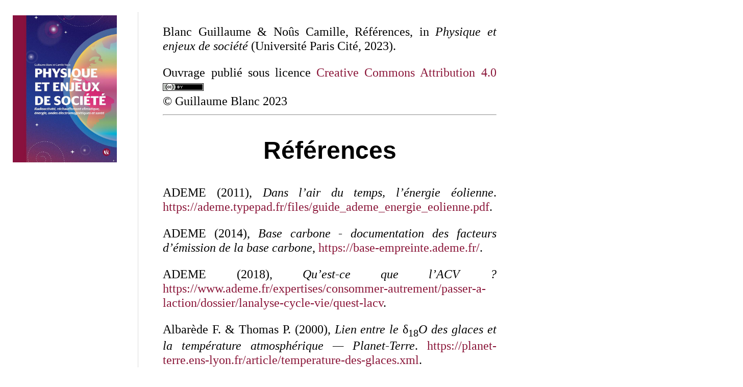

--- FILE ---
content_type: text/html; charset=utf-8
request_url: https://opus.u-paris.fr/catalog/view/physique-et-enjeux-de-societe/html/679
body_size: 25658
content:
<!DOCTYPE html>
<html xmlns:mml="http://www.w3.org/1998/Math/MathML">

<head>
   <meta http-equiv="Content-Type" content="text/html; charset=UTF-8">
   <meta charset="UTF-8">
   <title>Physique et enjeux de société : Radioactivité, réchauffement climatique, énergie, ondes électromagnétiques et
      santé</title>
   <link href="https://opus.u-paris.fr/catalog/download/physique-et-enjeux-de-societe/html/721?inline=1" rel="stylesheet" type="text/css">
   <link rel="stylesheet" type="text/css" media="screen" href="http://cdnjs.cloudflare.com/ajax/libs/fancybox/1.3.4/jquery.fancybox-1.3.4.css">
   
   
   
   
   

<link rel="stylesheet" type="text/css" href="https://cdnjs.cloudflare.com/ajax/libs/magnific-popup.js/1.1.0/magnific-popup.min.css"><style>/**
 * @file plugins/generic/htmlMonographFile/styles/htmlMonographFile.less
 *
 * @brief Universite Paris Cite OMP htmlMonographFile plugin stylesheet
 *
 */
 
body {
    background-color: #FFFFFF;
}

#mainnav {
    position: fixed; 
    overflow-y: auto; 
    top: 0;
    bottom: 0;
    padding-right: 1rem;
}

article {
    margin-left: 20%;
    padding-left: 3rem;
    font-size: 1.5rem;
    line-height: 1.2;
    width: 57%;
}

.tonote sup {
    vertical-align: baseline;
    position: relative;
    top: -.3em;
}

.manchette {
    float: right;
    margin-right: -23vw;
    clear: right;
    width: 20vw;
    position: relative;
    top: 0.3rem;
    font-size: 90%;
}

a.hide , a.show {
    visibility:hidden;
}

body a {
    text-decoration: none;
    color: #8a1538 !important;
    transition: all .3s ease-in-out;
}

img {
    max-height: 80vh;
    max-width: 80vw;
    height: auto;
    width: auto;
}

@media screen and (max-width:1000px){
    article{
        margin-left: 0%;
        padding-left: 0rem;
        border-left: none;
        width: 100%;
    }
}

.totdm{
    display: none;
}

#nav li{
    margin-bottom : 0.5em;
    font-family : serif;
}

.head1{
    list-style : none;
//    margin-top : 2em;
}

.magnificPopupImage:hover{
    opacity:.7;
}

.magnificPopupImage{
    font-family: sans-serif;
    color: #666;
    font-size: 80%;
    cursor: pointer;
    transition: all 0.3s ease-in-out;
}

h1{
    text-align: center;
    font-size: 2em;
}

img.coverImage{
    max-height: max(40%, 150px);
    height: 300px;
    width: auto;
    display: block;
    margin: auto;
    margin-top: 30px;
    margin-bottom: 30px;
}

h2, h3, h4, h5{
    text-align: left;
}

.docAuthor, .hyperlink, .affiliation{
    text-align: right;
    display: block;
    margin: 0;
}

.txt_Note .hyperlink{
    text-align: left;
    display: inline;
}

blockquote .manchette{
    margin-right: calc(-23vw - 40px);
}

.docAuthor{
    text-align: right;
    display: block;
    margin-top: 1em;
}

.txt_separateur {
    text-align: center;
    font-weight: bold;
}

figure {
    margin-bottom: 0;
}

figcaption {
    font-size: 1rem;
}

.table table {
    text-align: initial;
    font-family: Helvetica, sans-serif;
    font-size: 1.2rem;
    border-collapse: collapse;
}

.table table tr:nth-child(2n) {
    background-color: rgba(0, 0, 0, 0.05);
}
  
.table table td {
    padding: 6px 13px;
    border: 1px solid rgba(0, 0, 0, 0.2);
}

.table caption {
    caption-side: bottom;
    font-weight: normal;
}

.txt_Legende, .table caption {
    font-family: sans-serif;
    color: #666;
    font-size: 1rem;
    text-align: center;
    margin-top: 1em;
    margin-bottom: 0;
}

figcaption .txt_Legende,
figcaption + .txt_Legende,
figure + .txt_Legende,
.txt_Legende + .txt_Legende,
.table + .txt_Legende {
    margin-top: 0;
}

.txt_Legende:last-of-type {
    margin-bottom: 1em;
}

figcaption .txt_Legende:last-of-type {
    margin-bottom: 0;
}

.txt_Legende .hyperlink {
    text-align: center;
    opacity: .8;
}

@media all and (max-width: 600px){
    article{
        text-align: left;
        font-size: 1.2rem;
    }
}

article figure img {
    max-width: 90%;
}

a{
    color: #704444;
}

nav#mainnav{
    width: 21.1%;
    left: 0px;
	background-color: rgb(255, 255, 255);
	z-index: 99;
}

img.mfp-img{
    padding-bottom: 20px;
}

.mfp-title{
    color: black;
    background-color: white;
    padding: 15px;
}

.mfp-counter{
    color: #666;
}

p.txt_Legende + div.table {
    margin-top: 50px;
}

p.note > :first-child {
    margin-right: 7px;
}</style><script src="https://code.jquery.com/jquery-3.6.0.min.js"></script><script src="https://cdnjs.cloudflare.com/ajax/libs/magnific-popup.js/1.1.0/jquery.magnific-popup.min.js"></script><script>
			window.MathJax = { tex: { tags: 'ams', }, };

			let sectionNumber = 0;
			let equationNumber = 0;
			MathJax = {
				loader: {load: ['[tex]/tagformat']},
				section: 1,
				tex: {
					tags: 'ams',
					packages: {'[+]': ['tagformat']},
					tagformat: {
						number: (n) => {
							if (MathJax.config.section !== sectionNumber) {
								sectionNumber = MathJax.config.section;
								equationNumber = 0;
							}
							equationNumber++;
							return sectionNumber + '.' + equationNumber;
						}
					}
				},
				startup: {
					typeset: false,
					pageReady() {
						console.log(`Section :`);
						const sections = document.querySelectorAll(`[id^='section']`);
			
						sections.forEach(section => {
							n = 1;
							let sectionId = section.id.replace('section', '');
							MathJax.config.section = sectionId;
							MathJax.typeset([`#section`+sectionId]);
						});
						MathJax.typeset()
					}
				}
			};
		</script><script async="async" id="MathJax-script" src="https://cdn.jsdelivr.net/npm/mathjax@3/es5/tex-chtml-full.js" type="text/javascript"></script></head><body>
   <nav id="mainnav"><a class="coverImageLink" href="https://opus.u-paris.fr/catalog/book/physique-et-enjeux-de-societe"><img class="coverImage" src="https://opus.u-paris.fr/public/presses/1/submission_5_5_coverImage_fr_CA_t.jpg"></a></nav>
   <article>
      <p>
         Blanc Guillaume &amp; Noûs Camille, Références, in <i>Physique et enjeux de société</i> (Université Paris Cité,
         2023).
      </p>
      <div class="license">
         Ouvrage publié sous licence <a rel="license" href="http://creativecommons.org/licenses/by/4.0/"> Creative
            Commons Attribution 4.0</a>
         <a rel="license" href="http://creativecommons.org/licenses/by/4.0/"><img alt="Creative Commons License" style="border-width:0" src="https://i.creativecommons.org/l/by/4.0/80x15.png"></a>
      </div>
      <div class="copyright">© Guillaume Blanc 2023</div>
      <hr>
      <h1>Références</h1>
      <!--		 <p class="docAuthor">Guillaume Blanc</p><a class="hyperlink" href="https://orcid.org/0000-0003-4109-726X">https://orcid.org/0000-0003-4109-726X</a><p class="affiliation">Laboratoire de Physique des 2 Infinis Irène Joliot-Curie, IJCLab, Université Paris Cité, Université Paris Saclay, CNRS, 91405 Orsay, France</p>
<p class="docAuthor">Camille Noûs</p><p class="affiliation">Laboratoire Cogitamus</p>
	  -->



      <p class="bibl" id="Xademe2011">ADEME (2011), <em>Dans l’air du temps, l’énergie éolienne</em>. <a class="url" href="https://ademe.typepad.fr/files/guide_ademe_energie_eolienne.pdf">https://ademe.typepad.fr/files/guide_ademe_energie_eolienne.pdf</a>.
      </p>
      <p class="bibl" id="Xademe2014">ADEME (2014), <em>Base carbone - documentation des facteurs d’émission de la base
            carbone</em>, <a class="url" href="https://base-empreinte.ademe.fr/">https://base-empreinte.ademe.fr/</a>.
      </p>
      <p class="bibl" id="Xademe2018">ADEME (2018), <em>Qu’est-ce que l’ACV ? </em><a class="url" href="https://www.ademe.fr/expertises/consommer-autrement/passer-a-laction/dossier/lanalyse-cycle-vie/quest-lacv">https://www.ademe.fr/expertises/consommer-autrement/passer-a-laction/dossier/lanalyse-cycle-vie/quest-lacv</a>.
      </p>
      <p class="bibl" id="Xalbarede2000">Albarède F. &amp; Thomas P. (2000), <em>Lien entre le </em>δ<sub>18</sub><em>O
            des glaces et la température atmosphérique — Planet-Terre</em>. <a class="url" href="https://planet-terre.ens-lyon.fr/article/temperature-des-glaces.xml">https://planet-terre.ens-lyon.fr/article/temperature-des-glaces.xml</a>.
      </p>
      <p class="bibl" id="Xalthaus2019">Althaus V. (2019), <em>Le capitalisme à l’assaut des sciences humaines et
            sociales : l’exemple des revues payantes en psychologie</em>, Zilsel, <strong>6</strong>(2), pp. 9–24.
         <a class="url" href="https://doi.org/10.3917/zil.006.0009">https://doi.org/10.3917/zil.006.0009</a>.</p>
      <p class="bibl" id="Xandreotti2020">Andreotti B. &amp; Noûs C. (2020), <em>Contre l’imposture et le
            pseudo-rationalisme</em>, Zilsel, <strong>7</strong>(2), pp. 15–53. <a class="url" href="https://doi.org/10.3917/zil.007.0015">https://doi.org/10.3917/zil.007.0015</a>.</p>
      <p class="bibl" id="Xarevalo2009">Arevalo R., McDonough W.F. &amp; Luong M. (2009), <em>The K/U Ratio of the
            Silicate Earth: Insights into Mantle Composition, Structure and Thermal Evolution</em>, Earth and Planetary
         Science Letters, <strong>278</strong>(3-4), pp. 361–369. <a class="url" href="https://doi.org/10.1016/j.epsl.2008.12.023">https://doi.org/10.1016/j.epsl.2008.12.023</a>.</p>
      <p class="bibl" id="Xarghir2018">Arghir C., Jouini T. &amp; Dörfler F. (2018), <em>Grid-Forming Control for Power
            Converters Based on Matching of Synchronous Machines</em>, Automatica, <strong>95</strong>, pp. 273–282. <a class="url" href="https://doi.org/10.1016/j.automatica.2018.05.037">https://doi.org/10.1016/j.automatica.2018.05.037</a>.
      </p>
      <p class="bibl" id="Xarliss2005">Arliss J.M., Kaplan E.N. &amp; Galvin S.L. (2005), <em>The effect of the lunar
            cycle on frequency of births and birth complications</em>, American Journal of Obstetrics and Gynecology,
         <strong>192</strong>(5), pp. 1462–1464. <a class="url" href="https://doi.org/10.1016/j.ajog.2004.12.034">https://doi.org/10.1016/j.ajog.2004.12.034</a>.</p>
      <p class="bibl" id="Xarnold2014">Arnold E.J. (2014), <em>Fraude et mauvaises pratiques dans les publications
            scientifiques</em>, Hermès, La Revue, <strong>70</strong>(3), pp. 197–204. <a class="url" href="https://doi.org/10.3917/herm.070.0197">https://doi.org/10.3917/herm.070.0197</a>.</p>
      <p class="bibl" id="Xattali2019">Attali G., Bidar A., Caroti D. &amp; Coutouly R., <em>Esprit critique, outils et
            méthodes pour le second degré</em>, Agir (Canopé 2019). <a class="url" href="https://www.reseau-canope.fr/notice/esprit-critique.html">https://www.reseau-canope.fr/notice/esprit-critique.html</a>.
      </p>
      <p class="bibl" id="Xattard2020">Attard J. (2020), <em>À propos du critère de réfutabilité et des hypothèses ad
            hoc</em>. <a class="url" href="https://cortecs.org/superieur/a-propos-du-critere-de-refutabilite-et-des-hypotheses-ad-hoc/">https://cortecs.org/superieur/a-propos-du-critere-de-refutabilite-et-des-hypotheses-ad-hoc/</a>.
      </p>
      <p class="bibl" id="Xattard2021">Attard J. (2021), <em>Internet et désinformation : une fake news ? – Le
            Cortecs</em>. <a class="url" href="https://cortecs.org/informations-medias/internet-et-desinformation-une-fake-news/">https://cortecs.org/informations-medias/internet-et-desinformation-une-fake-news/</a>.
      </p>
      <p class="bibl" id="Xauzanneau2019">Auzanneau M. (2019), <em>Pic pétrolier probable d’ici 2025, selon l’Agence
            internationale de l’énergie</em>. <a class="url" href="https://www.lemonde.fr/blog/petrole/2019/02/04/pic-petrolier-probable-dici-a-2025-selon-lagence-internationale-de-lenergie/">https://www.lemonde.fr/blog/petrole/2019/02/04/pic-petrolier-probable-dici-a-2025-selon-lagence-internationale-de-lenergie/</a>.
      </p>
      <p class="bibl" id="Xbaan2011">Baan R., Grosse Y., Lauby-Secretan B., Ghissassi F.E., Bouvard V., Benbrahim-Tallaa
         L., Guha N., Islami F., Galichet L. &amp; Straif K. (2011), <em>Carcinogenicity of radiofrequency
            electromagnetic fields</em>, The Lancet Oncology, <strong>12</strong>(7), pp. 624–626. <a class="url" href="https://doi.org/10.1016/S1470-2045(11)70147-4">https://doi.org/10.1016/S1470-2045(11)70147-4</a>.</p>
      <p class="bibl" id="Xbailly2013">Bailly S. (2013), <em>Quelle est la température du centre de la Terre ?
         </em>Pourlascience.fr. <a class="url" href="https://www.pourlascience.fr/sd/geosciences/quelle-est-la-temperature-du-centre-de-la-terrenbsp-11620.php">https://www.pourlascience.fr/sd/geosciences/quelle-est-la-temperature-du-centre-de-la-terrenbsp-11620.php</a>.
      </p>
      <p class="bibl" id="Xbalian2009">Balian R. (2009), <em>Comparaisons des différentes formes d’énergie</em>. <a class="url" href="https://culturesciencesphysique.ens-lyon.fr/ressource/Comparaison-differentes-formes-energies-Balian.xml">https://culturesciencesphysique.ens-lyon.fr/ressource/Comparaison-differentes-formes-energies-Balian.xml</a>.
      </p>
      <p class="bibl" id="Xbar-on2018">Bar-On Y.M., Phillips R. &amp; Milo R. (2018), <em>The biomass distribution on
            Earth</em>, Proceedings of the National Academy of Sciences, <strong>115</strong>(25), pp. 6506–6511. <a class="url" href="https://doi.org/10.1073/pnas.1711842115">https://doi.org/10.1073/pnas.1711842115</a>.</p>
      <p class="bibl" id="Xbasdevant2002">Basdevant J.L., Rich J. &amp; Spiro M., <em>Énergie Nucléaire </em>(Les
         Éditions de l’École polytechnique 2002).</p>
      <p class="bibl" id="Xbenabderrazik2018">Benabderrazik M. (2018), <em>Les solutions de stockage dans la régulation
            du réseau électrique (1/2)</em>. <a class="url" href="https://www.energystream-wavestone.com/2018/05/les-solutions-de-stockage-dans-la-regulation-du-reseau-electrique-12/">https://www.energystream-wavestone.com/2018/05/les-solutions-de-stockage-dans-la-regulation-du-reseau-electrique-12/</a>.
      </p>
      <p class="bibl" id="Xbender2006">Bender F.A.M., Rodhe H., Charlson R.J., Ekman A.M.L. &amp; Loeb N. (2006), <em>22
            Views of the Global Albedo—Comparison between 20 GCMs and Two Satellites</em>, Tellus, <strong>58</strong>,
         pp. 320–330. <a class="url" href="https://doi.org/10.1111/j.1600-0870.2006.00181.x">https://doi.org/10.1111/j.1600-0870.2006.00181.x</a>.
      </p>
      <p class="bibl" id="Xbenelmir2002">Benelmir R., Lallemand A. &amp; Feidt M. (2002), <em>Analyse exergétique -
            Définitions</em>, Techniques de l’Ingénieur. <a class="url" href="https://doi.org/10.51257/a-v1-be8015">https://doi.org/10.51257/a-v1-be8015</a>.</p>
      <p class="bibl" id="Xbernard2013">Bernard C., <em>Introduction à l’étude de la médecine expérimentale
         </em>(Flammarion 2013).</p>
      <p class="bibl" id="Xberruyer2011">Berruyer (2011), <em>Climat : les cycles de Milankovitch</em>. <a class="url" href="https://www.les-crises.fr/climat-14-milankovitch/">https://www.les-crises.fr/climat-14-milankovitch/</a>.
      </p>
      <p class="bibl" id="Xberthet2015">Berthet V., <em>L’erreur est humaine - Aux frontières de la rationalité</em>
         (CNRS Éditions 2018).</p>
      <p class="bibl" id="Xbiraud1998">Biraud F. &amp; Zarka P. (1998), <em>Sur l’astrologie ; réflexions de deux
            astronomes</em>. <a class="url" href="https://lesia.obspm.fr/perso/philippe-zarka/GlobsPZpro/reflexions.html">https://lesia.obspm.fr/perso/philippe-zarka/GlobsPZpro/reflexions.html</a>.
      </p>
      <p class="bibl" id="Xblanc2006">Blanc G. (2006), <em>Coup de Lune ? </em><a class="url" href="http://gblanc.fr/spip.php?article14">http://gblanc.fr/spip.php?article14</a>.</p>
      <p class="bibl" id="Xblondel2003">Blondel S. (2003), <em>Généralisation de l’espérance d’utilité : le cas des
            jeux de loterie en France</em>, Économie et Prévision, <strong>159</strong>(3), pp. 105–112. <a class="url" href="https://doi.org/10.3917/ecop.159.0105">https://doi.org/10.3917/ecop.159.0105</a>.</p>
      <p class="bibl" id="Xbolton1991">Bolton J.R. &amp; Hall D.O. (1991), <em>The maximum efficiency of
            photosynthesis</em>, Photochemistry and Photobiology, <strong>53</strong>(4), pp. 545–548. <a class="url" href="https://doi.org/10.1111/j.1751-1097.1991.tb03668.x">https://doi.org/10.1111/j.1751-1097.1991.tb03668.x</a>.
      </p>
      <p class="bibl" id="Xbonneuil2021">Bonneuil C., Choquet P.L. &amp; Franta B. (2021), <em>Early warnings and
            emerging accountability: Total’s responses to global warming, 1971–2021</em>, Global Environmental Change,
         <strong>71</strong>, p. 10. <a class="url" href="https://doi.org/10.1016/j.gloenvcha.2021.102386">https://doi.org/10.1016/j.gloenvcha.2021.102386</a>.
      </p>
      <p class="bibl" id="Xbornard2005">Bornard P., Pavard M. &amp; Testud G. (2005), <em>Réseaux d’interconnexion et de
            transport : fonctionnement</em>, Techniques de l’Ingénieur. <a class="url" href="https://doi.org/10.51257/a-v1-d4091">https://doi.org/10.51257/a-v1-d4091</a>.</p>
      <p class="bibl" id="Xbouchet-petersen2019">Bouchet-Petersen J. (2019), <em>Dans la lutte climatique, les Français
            poussent à des contraintes</em>, Libération.fr. <a class="url" href="https://www.liberation.fr/france/2019/09/20/dans-la-lutte-climatique-les-francais-poussent-a-des-contraintes_1752640">https://www.liberation.fr/france/2019/09/20/dans-la-lutte-climatique-les-francais-poussent-a-des-contraintes_1752640</a>.
      </p>
      <p class="bibl" id="Xbouneau2018a">Bouneau S. (2018a), <em>Comment comprendre la transition énergétique ?
         </em>in <em>Conférence au LPS, Orsay </em>(2018a).</p>
      <p class="bibl" id="Xbouneau2018">Bouneau S. (2018b), <em>Quelles sources d’énergie pour répondre aux besoins
            futurs ? </em>in <em>EcoClim 2018 </em>(2018b). <a class="url" href="https://pperso.ijclab.in2p3.fr/page_perso/Appert/ECOCLIM2018/">https://pperso.ijclab.in2p3.fr/page_perso/Appert/ECOCLIM2018/</a>.
      </p>
      <p class="bibl" id="Xboy2002">Boy D. (2002), <em>Les Français et les para-sciences : vingt ans de
            mesures</em>, Revue Française de Sociologie, <strong>43</strong>(1), pp. 35–45. <a class="url" href="http://www.persee.fr/doc/rfsoc_0035-2969_2002_num_43_1_5472">http://www.persee.fr/doc/rfsoc_0035-2969_2002_num_43_1_5472</a>.
      </p>
      <p class="bibl" id="Xboy1986">Boy D. &amp; Michelat G. (1986), <em>Croyances aux parasciences : dimensions
            sociales et culturelles</em>, Revue Française de Sociologie, <strong>27</strong>(2), pp. 175–204. <a class="url" href="https://www.persee.fr/doc/rfsoc_0035-2969_1986_num_27_2_2302">https://www.persee.fr/doc/rfsoc_0035-2969_1986_num_27_2_2302</a>.
      </p>
      <p class="bibl" id="Xbp2018">BP (2018), <em>BP Statistical Review of World Energy</em>, Technical report, BP. <a class="url" href="https://www.bp.com/content/dam/bp/business-sites/en/global/corporate/pdfs/energy-economics/statistical-review/bp-stats-review-2018-full-report.pdf">https://www.bp.com/content/dam/bp/business-sites/en/global/corporate/pdfs/energy-economics/statistical-review/bp-stats-review-2018-full-report.pdf</a>.
      </p>
      <p class="bibl" id="Xbp2019">BP (2019), <em>BP Statistical Review of World Energy</em>. <a class="url" href="https://www.bp.com/content/dam/bp/business-sites/en/global/corporate/pdfs/energy-economics/statistical-review/bp-stats-review-2019-full-report.pdf">https://www.bp.com/content/dam/bp/business-sites/en/global/corporate/pdfs/energy-economics/statistical-review/bp-stats-review-2019-full-report.pdf</a>.
      </p>
      <p class="bibl" id="Xbroch2008a">Broch H., <em>Comment déjouer les pièges de l’information ou les règles d’or de
            la zététique </em>(book-e-book 2008a). <a class="url" href="https://www.book-e-book.com/livres/11-comment-dejouer-les-pieges-de-linformation-ou-les-regles-dor-de-la-zetetique-2915312126.html">https://www.book-e-book.com/livres/11-comment-dejouer-les-pieges-de-linformation-ou-les-regles-dor-de-la-zetetique-2915312126.html</a>.
      </p>
      <p class="bibl" id="Xbroch2008">Broch H., <em>L’art du doute </em>(book-e-book 2008b), book-e-book edition. <a class="url" href="https://www.book-e-book.com/livres/8-l-art-du-doute-9782915312119.html">https://www.book-e-book.com/livres/8-l-art-du-doute-9782915312119.html</a>.
      </p>
      <p class="bibl" id="Xbronner2011">Bronner G. (2011), <em>Ce qu’Internet fait à la diffusion des croyances</em>,
         Revue Européenne des Sciences Sociales, <strong>49</strong>(1), pp. 35–60. <a class="url" href="https://doi.org/10.4000/ress.805">https://doi.org/10.4000/ress.805</a>.</p>
      <p class="bibl" id="Xbronner2013">Bronner G., <em>La démocratie des crédules </em>(PUF 2013). <a href="https://www.puf.com/content/La_d%C3%A9mocratie_des_cr%C3%A9dules">https://www.puf.com/
            content/La_démocratie_des_crédules</a>.</p>
      <p class="bibl" id="Xbronner2008">Bronner G. &amp; Géhin É., <em>L’inquiétant principe de précaution </em>(PUF
         2008). <a class="url" href="https://doi.org/10.3917/puf.bronn.2010.01">https://doi.org/10.3917/puf.bronn.2010.01</a>.</p>
      <p class="bibl" id="Xbunch2014">Bunch K.J., Keegan T.J., Swanson J., Vincent T.J. &amp; Murphy M.F.G. (2014),
         <em>Residential distance at birth from overhead high-voltage powerlines: childhood cancer risk in Britain
            1962–2008</em>, British Journal of Cancer, <strong>110</strong>(5), pp. 1402–1408. <a class="url" href="https://doi.org/10.1038/bjc.2014.15">https://doi.org/10.1038/bjc.2014.15</a>.</p>
      <p class="bibl" id="Xburde2004">Burde G.I. (2004), <em>Lecture Notes on Physics of the Environment</em>. <a class="url" href="http://www.bgu.ac.il/~georg/envphys.pdf">http://www.bgu.ac.il/~georg/envphys.pdf</a>.</p>
      <p class="bibl" id="Xburtin2015">Burtin A. &amp; Silva V. (2015), <em>Technical and Economic Analysis of the
            European Electricity System with 60% RES</em>, Technical report, EDF R&amp;D. <a class="url" href="https://www.oecd-nea.org/upload/docs/application/pdf/2020-07/full_cost_workshop_7._technical_and_economic_analysis_of_the_european_electricity_system_with_60_res.pdf">https://www.oecd-nea.org/upload/docs/application/pdf/2020-07/full_cost_workshop_7._technical_and_economic_analysis_of_the_european_electricity_system_with_60_res.pdf</a>.
      </p>
      <p class="bibl" id="Xcallen2005">Callen H.B., <em>Thermodynamics and an Introduction to Thermostatistics
         </em>(Wiley 2005).</p>
      <p class="bibl" id="Xcarlson1985">Carlson S. (1985), <em>A double-blind test of astrology</em>, Nature,
         <strong>318</strong>(6045), pp. 419–425. <a class="url" href="https://doi.org/10.1038/318419a0">https://doi.org/10.1038/318419a0</a>.</p>
      <p class="bibl" id="Xcaroti2020">Caroti D. (2020), <em>Pourquoi enseigner l’esprit critique ? </em>Science et
         Pseudo-Sciences, <strong>333</strong>. <a class="url" href="https://www.afis.org/Pourquoi-enseigner-l-esprit-critique/">https://www.afis.org/Pourquoi-enseigner-l-esprit-critique/</a>.
      </p>
      <p class="bibl" id="Xcasacuberta2018">Casacuberta N., Christl M., Vockenhuber C., Wefing A.M., Wacker L., Masqué
         P., Synal H.A. &amp; Rutgers van der Loeff M. (2018), <em>Tracing the three atlantic branches entering the
            Arctic ocean with 129I and 236U</em>, Journal of Geophysical Research: Oceans, <strong>123</strong>(9), pp.
         6909–6921. <a class="url" href="https://doi.org/10.1029/2018JC014168">https://doi.org/10.1029/2018JC014168</a>.
      </p>
      <p class="bibl" id="Xcastelle2016">Castelle M. (2016), <em>Les techniques de fabrication de la grande statuaire en
            bronze 1540-1660 en France</em>, Ph.D. thesis. <a class="url" href="https://tel.archives-ouvertes.fr/tel-01385286/document">https://tel.archives-ouvertes.fr/tel-01385286/document</a>.
      </p>
      <p class="bibl" id="Xcaton1998">Caton D.B. &amp; Wheatley P.A. (1998), <em>Nativity and the Moon: Do Birthrates
            Depend on the Phase of the Moon? </em>International Amateur-Professional Photoelectric Photometry
         Communications, <strong>74</strong>, p. 50.</p>
      <p class="bibl" id="Xcgdd2017">CGDD (2017), <em>Ménages &amp; Environnement – Les chiffres clés – Édition
            2017</em>, Technical report, Commissariat général au développement durable. <a class="url" href="https://www.statistiques.developpement-durable.gouv.fr/sites/default/files/2018-10/Datalab-25-menages-environnement-cc-ed-2017-oct2017-b.pdf">https://www.statistiques.developpement-durable.gouv.fr/sites/default/files/2018-10/Datalab-25-menages-environnement-cc-ed-2017-oct2017-b.pdf</a>.
      </p>
      <p class="bibl" id="Xcgdd2019a">CGDD (2019a), <em>Bilan énergétique de la France En 2018 – Données
            définitives</em>, Technical report, Commissariat général au développement durable. <a class="url" href="https://www.statistiques.developpement-durable.gouv.fr/sites/default/files/2019-12/datalab-essentiel-195-bilan-energetique-france-2018-decembre2019.pdf">https://www.statistiques.developpement-durable.gouv.fr/sites/default/files/2019-12/datalab-essentiel-195-bilan-energetique-france-2018-decembre2019.pdf</a>.
      </p>
      <p class="bibl" id="Xcgdd2019">CGDD (2019b), <em>Bilan énergétique de la France en 2018 – Données
            provisoires</em>, Technical report, Commissariat général au développement durable. <a class="url" href="https://www.statistiques.developpement-durable.gouv.fr/sites/default/files/2019-04/datalab-essentiel-173-bilan-energetique-provisoire-2018-avril2019.pdf">https://www.statistiques.developpement-durable.gouv.fr/sites/default/files/2019-04/datalab-essentiel-173-bilan-energetique-provisoire-2018-avril2019.pdf</a>.
      </p>
      <p class="bibl" id="Xcgdd2020a">CGDD (2020a), <em>Bilan énergétique de la France pour 2018</em>, Technical report,
         Commissariat général au développement durable. <a class="url" href="https://www.statistiques.developpement-durable.gouv.fr/sites/default/files/2020-01/datalab-64-bilan-energetique-france-2018-janvier2020.pdf">https://www.statistiques.developpement-durable.gouv.fr/sites/default/files/2020-01/datalab-64-bilan-energetique-france-2018-janvier2020.pdf</a>.
      </p>
      <p class="bibl" id="Xcgdd2020">CGDD (2020b), <em>L’empreinte carbone des Français reste stable</em>, Technical
         report, Commissariat général au développement durable. <a href="https://www.statistiques.developpement-durable.gouv.fr/sites/default/files/2020-01/datalab-essentiel-204-l-empreinte-carbone-des-francais-reste-%20stable-janvier2020.pdf">https://www.statistiques.developpement-durable.gouv.fr/sites/default/files/2020-01/datalab-essentiel-204-l-empreinte-carbone-des-francais-reste-
            stable-janvier2020.pdf</a>.</p>
      <p class="bibl" id="Xchalmers1990">Chalmers A.F., <em>Qu’est-ce que la science ? </em>(Le Livre de Poche
         1990).</p>
      <p class="bibl" id="Xchanel2020">Chanel O., Chichilnisky G. &amp; Basiuk A. (2020), <em>Décisions en situation
            d’incertitude, peur et catastrophes</em>. <a class="url" href="https://lejournal.cnrs.fr/nos-blogs/dialogues-economiques/decisions-en-situation-dincertitude-peur-et-catastrophes">https://lejournal.cnrs.fr/nos-blogs/dialogues-economiques/decisions-en-situation-dincertitude-peur-et-catastrophes</a>.
      </p>
      <p class="bibl" id="Xchaquin2020">Chaquin P. (2020), <em>Cours d’atomistique, liaison chimique et
            spectroscopie</em>. <a class="url" href="https://www.lct.jussieu.fr/pagesperso/chaquin/">https://www.lct.jussieu.fr/pagesperso/chaquin/</a>.
      </p>
      <p class="bibl" id="Xcharpak2002">Charpak G. &amp; Broch H., <em>Devenez sorciers, devenez savants </em>(Odile
         Jacob 2002).</p>
      <p class="bibl" id="Xchevron2007">Chevron (2007), <em>Diesel fuels technical review</em>, Technical report. <a class="url" href="https://www.chevron.com/-/media/chevron/operations/documents/diesel-fuel-tech-review.pdf">https://www.chevron.com/-/media/chevron/operations/documents/diesel-fuel-tech-review.pdf</a>.
      </p>
      <p class="bibl" id="Xcitepa2019">CITEPA (2019), <em>Gaz à effet de serre et polluants atmosphériques - bilan des
            émissions en France de 1990 à 2017</em>, Technical report, <a class="url" href="https://www.citepa.org/fr/secten/">https://www.citepa.org/fr/secten/</a>.</p>
      <p class="bibl" id="Xcook2016">Cook J., Oreskes N., Doran P.T., Anderegg W.R.L., Verheggen B., Maibach E.W.,
         Carlton J.S., Lewandowsky S., Skuce A.G., Green S.A., Nuccitelli D., Jacobs P., Richardson M., Winkler B.,
         Painting R. <em>et al. </em>(2016), <em>Consensus on consensus: a synthesis of consensus estimates on
            human-caused global warming</em>, Environmental Research Letters, <strong>11</strong>(4), p. 048002. <a class="url" href="https://doi.org/10.1088/1748-9326/11/4/048002">https://doi.org/10.1088/1748-9326/11/4/048002</a>.</p>
      <p class="bibl" id="Xcourtier2010">Courtier P., <em>Équilibre radiatif de la planète terre, premiers éléments sur
            l’effet de serre</em> (École des Ponts - ParisTech 2010).</p>
      <p class="bibl" id="Xcummings2020">Cummings R.E. (2020), <em>Writing knowledge: Wikipedia, public review, and peer
            review</em>, Studies in Higher Education, <strong>45</strong>(5), pp. 950–962. <a class="url" href="https://doi.org/10.1080/03075079.2020.1749791">https://doi.org/10.1080/03075079.2020.1749791</a>.</p>
      <p class="bibl" id="Xdale2010">Dale M.A.J. (2010), <em>Global energy modelling: a biophysical approach
            (gemba)</em>, Ph.D. thesis, University of Canterbury. <a class="url" href="https://ir.canterbury.ac.nz/handle/10092/5156">https://ir.canterbury.ac.nz/handle/10092/5156</a>.</p>
      <p class="bibl" id="Xdavid2021">David E., Wolfson M. &amp; Fraifeld V.E. (2021), <em>Background Radiation Impacts
            Human Longevity and Cancer Mortality: Reconsidering the Linear No-Threshold Paradigm</em>, Biogerontology,
         <strong>22</strong>(2), pp. 189–195. <a class="url" href="https://doi.org/10.1007/s10522-020-09909-4">https://doi.org/10.1007/s10522-020-09909-4</a>.</p>
      <p class="bibl" id="Xdavies2010">Davies J. &amp; Davies D. (2010), <em>Earth’s surface heat flux</em>, Solid
         Earth, <strong>1</strong>, pp. 5–24. <a class="url" href="https://doi.org/10.5194/se-1-5-2010">https://doi.org/10.5194/se-1-5-2010</a>.</p>
      <p class="bibl" id="Xdelaygue2002">Delaygue G. (2002), <em>Quelques chiffres sur les gaz à effet de serre</em>. <a class="url" href="http://planet-terre.ens-lyon.fr/article/data-g-e-s.xml">http://planet-terre.ens-lyon.fr/article/data-g-e-s.xml</a>.
      </p>
      <p class="bibl" id="Xdelmas2007">Delmas R., Chauzy S., Verstraete J.M. &amp; Ferré H., <em>Atmosphère, océan et
            climat </em>(Belin - Pour la Science 2007).</p>
      <p class="bibl" id="Xdiallo2017">Diallo M., Legras B., Ray E., Engel A. &amp; Añel J.A. (2017), <em>Global
            distribution of CO</em><sub>2</sub> <em>in the upper troposphere and stratosphere</em>, Atmospheric
         Chemistry and Physics, <strong>17</strong>(6), pp. 3861–3878. <a class="url" href="https://doi.org/10.5194/acp-17-3861-2017">https://doi.org/10.5194/acp-17-3861-2017</a>.</p>
      <p class="bibl" id="Xdieudonne2016">Dieudonné M. (2016), <em>Does electromagnetic hypersensitivity originate from
            nocebo responses? Indications from a qualitative study</em>, Bioelectromagnetics, <strong>37</strong>(1),
         pp. 14–24. <a class="url" href="https://doi.org/10.1002/bem.21937">https://doi.org/10.1002/bem.21937</a>.</p>
      <p class="bibl" id="Xdoe2015">DoE (2015), <em>An Assessment of Energy Technologies and Research Opportunities -
            Chapter 10: Concepts in Integrated Analysis</em>, Technical report, Department of Energy. <a class="url" href="https://www.energy.gov/sites/prod/files/2017/03/f34/qtr-2015-chapter10.pdf">https://www.energy.gov/sites/prod/files/2017/03/f34/qtr-2015-chapter10.pdf</a>.
      </p>
      <p class="bibl" id="Xdoe2020">DOE (2020), <em>Global Energy Storage Database – Energy Storage Systems</em>. <a class="url" href="https://www.sandia.gov/ess-ssl/global-energy-storage-database-home/">https://www.sandia.gov/ess-ssl/global-energy-storage-database-home/</a>.
      </p>
      <p class="bibl" id="Xdorion2012">Dorion N. &amp; Mouchotte J. (2012), <em>Jardiner avec la Lune : mythe ou
            réalité</em>, Technical report, Société Nationale d’Horticulture de France. <a class="url" href="https://www.snhf.org/wp-content/uploads/2016/10/jardiner-avec-la-lune.pdf">https://www.snhf.org/wp-content/uploads/2016/10/jardiner-avec-la-lune.pdf</a>.
      </p>
      <p class="bibl" id="Xdraper2005">Draper G., Vincent T., Kroll M.E. &amp; Swanson J. (2005), <em>Childhood Cancer
            in Relation to Distance from High Voltage Power Lines in England and Wales: A Case-Control Study</em>, BMJ,
         <strong>330</strong>(7503), p. 1290. <a class="url" href="https://doi.org/10.1136/bmj.330.7503.1290">https://doi.org/10.1136/bmj.330.7503.1290</a>.</p>
      <p class="bibl" id="Xdrummond2017">Drummond C. &amp; Fischhoff B. (2017), <em>Individuals with greater science
            literacy and education have more polarized beliefs on controversial science topics</em>, Proceedings of the
         National Academy of Sciences, <strong>114</strong>(36), pp. 9587–9592. <a class="url" href="https://doi.org/10.1073/pnas.1704882114">https://doi.org/10.1073/pnas.1704882114</a>.</p>
      <p class="bibl" id="Xdufresne2011">Dufresne J.L. &amp; Treiner J. (2011), <em>L’effet de serre
            atmosphérique : plus subtil qu’on ne le croit ! </em>La Météorologie, <strong>72</strong>, pp.
         31–41. <a class="url" href="https://doi.org/10.4267/2042/39839">https://doi.org/10.4267/2042/39839</a>.</p>
      <p class="bibl" id="Xdugast2019">Dugast C. &amp; Soyeux A. (2019), <em>Faire sa part ? Pouvoir et
            responsabilité des individus, des entreprises et de l’état face à l’urgence climatique</em>, Technical
         report, Carbone 4. <a class="url" href="https://www.carbone4.com/publication-faire-sa-part">https://www.carbone4.com/publication-faire-sa-part</a>.
      </p>
      <p class="bibl" id="Xdurand2018">Durand B. (2018), <em>La raréfaction prochaine des combustibles fossiles va
            contraindre de hâter la transition énergétique</em>. <a class="url" href="https://www.europeanscientist.com/fr/opinion/rarefaction-prochaine-combustibles-fossiles/">https://www.europeanscientist.com/fr/opinion/rarefaction-prochaine-combustibles-fossiles/</a>.
      </p>
      <p class="bibl" id="Xeckerman2012">Eckerman K., Harrison J., Menzel H.G. &amp; Clement C. (2012), <em>Compendium
            of Dose Coefficients Based on ICRP Publication 60</em>, Annals of the ICRP, <strong>119</strong>. <a href="https://www.icrp.org/docs/P%20119%20JAICRP%2041(s)%20Compendium%20of%20Dose%20Coefficients%20based%20on%20ICRP%20Publication%2060.pdf">https://www.icrp.org/docs/P
            119 JAICRP 41(s) Compendium of Dose Coefficients based on ICRP Publication 60.pdf</a>.</p>
      <p class="bibl" id="Xeckleyselin1998">Eckley Selin N. (1998), <em>Tidal Power – Types &amp; Facts</em>. <a class="url" href="https://www.britannica.com/science/tidal-power">https://www.britannica.com/science/tidal-power</a>.
      </p>
      <p class="bibl" id="Xedf2012">EDF (2012), <em>Le solaire thermodynamique à concentration</em>. <a class="url" href="https://www.edf.fr/sites/default/files/contrib/groupe-edf/producteur-industriel/thermique/enjeux/modernisation-du-parc/le_solaire_thermodynamique_a_concentration.pdf">https://www.edf.fr/sites/default/files/contrib/groupe-edf/producteur-industriel/thermique/enjeux/modernisation-du-parc/le_solaire_thermodynamique_a_concentration.pdf</a>.
      </p>
      <p class="bibl" id="Xevans2021">Evans S. (2021), <em>Analysis: Which countries are historically responsible for
            climate change?</em> <a class="url" href="https://www.carbonbrief.org/analysis-which-countries-are-historically-responsible-for-climate-change/">https://www.carbonbrief.org/analysis-which-countries-are-historically-responsible-for-climate-change/</a>.
      </p>
      <p class="bibl" id="Xfactsory2019">Factsory (2019), <em>Les agences réglementaires ne reflètent pas la
            science</em>. <a class="url" href="http://factsory.org/2019/les-agences-reglementaires-ne-refletent-pas-la-science/">http://factsory.org/2019/les-agences-reglementaires-ne-refletent-pas-la-science/</a>.
      </p>
      <p class="bibl" id="Xfactsory2021">Factsory (2021), <em>Bronner et sa méthodologie crédule</em>. <a class="url" href="https://factsory.org/2021/bronner-et-sa-methodologie-credule/">https://factsory.org/2021/bronner-et-sa-methodologie-credule/</a>.
      </p>
      <p class="bibl" id="Xfagherazzi2013">Fagherazzi G., Vilier A., Saes Sortorelli D., Lajous M., Balkau B. &amp;
         Clavel-Chapelon F. (2013), <em>Consumption of artificially and sugar-sweetened beverages and incident type 2
            diabetes in the Etude Epidémiologique auprès des femmes de la Mutuelle Générale de l’Education
            Nationale–European Prospective Investigation into Cancer and Nutrition cohort</em>, The American Journal of
         Clinical Nutrition, (97), pp. 517–523. <a class="url" href="https://doi.org/10.3945/ajcn.112.050997">https://doi.org/10.3945/ajcn.112.050997</a>.</p>
      <p class="bibl" id="Xfarina2017">Farina M., Pasquinelli E. &amp; Zimmerman G., <em>Esprit Critique, Esprit
            Scientifique</em>, 1 (Le Pommier 2017).</p>
      <p class="bibl" id="Xfarina2018">Farina M., Pasquinelli E. &amp; Zimmerman G., <em>Esprit Critique, Esprit
            Scientifique</em>, 2 (Le Pommier 2018).</p>
      <p class="bibl" id="Xferroir2012">Ferroir T. (2012), <em>Ce qu’il faut comprendre et retenir du
         </em>δ<sub>18</sub><em>O en tant qu’indicateur paléoclimatique</em>. <a class="url" href="http://tristan.ferroir.fr/index.php/2012/01/18/ce-quil-faut-comprendre-et-retenir-du-delta-18-o-en-tant-quindicateur-paleoclimatique/">http://tristan.ferroir.fr/index.php/2012/01/18/ce-quil-faut-comprendre-et-retenir-du-delta-18-o-en-tant-quindicateur-paleoclimatique/</a>.
      </p>
      <p class="bibl" id="Xfeynman1963">Feynman R., <em>Feynman Lectures on Physics</em>, volume 1 (1963). <a class="url" href="https://www.feynmanlectures.caltech.edu/I_toc.html">https://www.feynmanlectures.caltech.edu/I_toc.html</a>.
      </p>
      <p class="bibl" id="Xfiolet2019a">Fiolet T. (2019), <em>Perception des risques liés à la santé et le traitement de
            l’information scientifique dans les médias : les résultats de l’enquête</em>. <a class="url" href="https://quoidansmonassiette.fr/perception-des-risques-lies-sante-le-traitement-de-linformation-scientifique-dans-medias-resultats-enquete/">https://quoidansmonassiette.fr/perception-des-risques-lies-sante-le-traitement-de-linformation-scientifique-dans-medias-resultats-enquete/</a>.
      </p>
      <p class="bibl" id="Xflocard2014">Flocard H., Pervès J.P. &amp; Hulot J.P. (2014), <em>Électricité :
            intermittence et foisonnement des énergies renouvelables</em>, Techniques de l’Ingénieur, <a class="url" href="https://doi.org/10.51257/a-v1-be8586">https://doi.org/10.51257/a-v1-be8586</a>.</p>
      <p class="bibl" id="Xfoos2009">Foos J., <em>Manuel de radioactivité</em> (Hermann 2009).</p>
      <p class="bibl" id="Xfoucart2020b">Foucart S., Horel S. &amp; Laurens S., <em>Les gardiens de la raison </em>(La
         Découverte 2020).</p>
      <p class="bibl" id="Xfriedlingstein2019">Friedlingstein P., Jones M.W., O’Sullivan M., Andrew R.M., Hauck J.,
         Peters G.P., Peters W., Pongratz J., Sitch S., Le Quéré C., Bakker D.C.E., Canadell J.G., Ciais P., Jackson
         R.B., Anthoni P. <em>et al.</em> (2019), <em>Global Carbon Budget 2019</em>, Earth System Science Data,
         <strong>11</strong>(4), pp. 1783–1838. <a class="url" href="https://doi.org/10.5194/essd-11-1783-2019">https://doi.org/10.5194/essd-11-1783-2019</a>.</p>
      <p class="bibl" id="Xfrohlich2006">Fröhlich C. (2006), <em>Solar Irradiance Variability since 1978, Revision of
            the PMOD Composite during Solar Cycle 21</em>, Space Science Reviews, <strong>125</strong>, pp. 53–65. <a class="url" href="https://doi.org/10.1007/s11214-006-9046-5">https://doi.org/10.1007/s11214-006-9046-5</a>.
      </p>
      <p class="bibl" id="Xgans2015">Gans J. &amp; Leigh A. (2015), <em>Does the Lunar Cycle Affect Birth and
            Deaths?</em> Journal of Articles in Support of the Null Hypothesis, <strong>11</strong>(2), pp. 31–36. <a class="url" href="https://www.jasnh.com/pdf/Vol11-No2-article3.pdf">https://www.jasnh.com/pdf/Vol11-No2-article3.pdf</a>.
      </p>
      <p class="bibl" id="Xghanty2018">Ghanty Y. (2018), <em>Étude du lien entre la fréquence et les puissances actives
            pour le dimensionnement d’un microréseau alternatif îloté avec sources d’énergie renouvelables</em>, Ph.D.
         thesis, Toulouse. <a class="url" href="https://oatao.univ-toulouse.fr/24284/">https://oatao.univ-toulouse.fr/24284/</a>.</p>
      <p class="bibl" id="Xgoode2021">Goode P.R., Pallé E., Shoumko A., Shoumko S., Montañes-Rodriguez P. &amp; Koonin
         S.E. (2021), <em>Earth’s Albedo 1998–2017 as Measured From Earthshine</em>, Geophysical Research Letters,
         <strong>48</strong>(17), p. e2021GL094888. <a class="url" href="https://doi.org/10.1029/2021GL094888">https://doi.org/10.1029/2021GL094888</a>.</p>
      <p class="bibl" id="Xgouhier2008">Gouhier C., Le Ruz P. &amp; Herriau J.C. (2008), <em>Enquête citoyenne « Vivre
            avec une ligne THT ? »</em>. <a class="url" href="https://www.criirem.org/wp-content/uploads/2015/11/090123_synthese_enquete_tht-2.pdf">https://www.criirem.org/wp-content/uploads/2015/11/090123_synthese_enquete_tht-2.pdf</a>.
      </p>
      <p class="bibl" id="Xgrand2015">Grand D., Brun C.L. &amp; Vidil R. (2015), <em>Intermittence des énergies
            renouvelables et mix électrique</em>, Techniques de l’Ingénieur. <a class="url" href="https://doi.org/10.51257/a-v1-in301">https://doi.org/10.51257/a-v1-in301</a>.</p>
      <p class="bibl" id="Xgreneche2012">Grenêche D., Chauvin A. &amp; Laugier F. (2012), <em>Uranium : ressources,
            consommation et évolutions du marché</em>, Techniques de l’Ingénieur. <a class="url" href="https://doi.org/10.51257/a-v1-bn3571">https://doi.org/10.51257/a-v1-bn3571</a>.</p>
      <p class="bibl" id="Xguaric2020">Guaric A. (2020), <em>Climat : les chercheurs « s’attendent à des ouragans
            plus puissants et des pluies plus intenses »</em>, Le Monde.fr. <a class="url" href="https://www.lemonde.fr/planete/article/2020/08/27/climat-le-nhc-s-attend-a-des-ouragans-plus-puissants-associes-a-des-pluies-plus-intenses_6050127_3244.html">https://www.lemonde.fr/planete/article/2020/08/27/climat-le-nhc-s-attend-a-des-ouragans-plus-puissants-associes-a-des-pluies-plus-intenses_6050127_3244.html</a>.
      </p>
      <p class="bibl" id="Xguilford2011">Guilford M.C., Hall C.A., O’Connor P. &amp; Cleveland C.J. (2011), <em>A New
            Long Term Assessment of Energy Return on Investment (EROI) for U.S. Oil and Gas Discovery and
            Production</em>, Sustainability, <strong>3</strong>(10), pp. 1866–1887. <a class="url" href="https://doi.org/10.3390/su3101866">https://doi.org/10.3390/su3101866</a>.</p>
      <p class="bibl" id="Xgunn2012">Gunn K. &amp; Stock-Williams C. (2012), <em>Quantifying the global wave power
            resource</em>, Renewable Energy, <strong>44</strong>, pp. 296–304. <a class="url" href="https://doi.org/10.1016/j.renene.2012.01.101">https://doi.org/10.1016/j.renene.2012.01.101</a>.</p>
      <p class="bibl" id="Xhall2014">Hall C.A., Lambert J.G. &amp; Balogh S.B. (2014), <em>EROI of Different Fuels and
            the Implications for Society</em>, Energy Policy, <strong>64</strong>, pp. 141–152. <a class="url" href="https://doi.org/10.1016/j.enpol.2013.05.049">https://doi.org/10.1016/j.enpol.2013.05.049</a>.</p>
      <p class="bibl" id="Xhalloy2018">Halloy J. (2018), <em>L’épuisement des ressources minérales et la notion de
            matériaux critiques</em>, La Revue Nouvelle, <strong>4</strong>, pp. 34–40. <a class="url" href="https://doi.org/10.3917/rn.184.0034">https://doi.org/10.3917/rn.184.0034</a>.</p>
      <p class="bibl" id="Xhamada2009">Hamada L., Iyama T., Onishi T. &amp; Watanabe S. (2009), <em>The Specific
            Absorption Rate of Mobile Phones Measured in a Flat Phantom and in the Standardized Human Head Phantom</em>,
         in <em>International Symposium on Electromagnetic Compatibility </em>(2009). <a class="url" href="https://www.ieice.org/publications/proceedings/bin/pdf_link.php?fname=21S4-1.pdf&amp;iconf=EMC&amp;year=2009&amp;vol=14&amp;number=21S4-1&amp;lang=E">https://www.ieice.org/publications/proceedings/bin/pdf_link.php?fname=21S4-1.pdf&amp;iconf=EMC&amp;year=2009&amp;vol=14&amp;number=21S4-1&amp;lang=E</a>.
      </p>
      <p class="bibl" id="Xhamada2016">Hamada L. &amp; Watanabe S. (2016), <em>Calibration of SAR Probe</em>, Journal of
         the National Institute of Information and Communications Technology, <strong>63</strong>(1), pp. 135–150. <a class="url" href="https://www.nict.go.jp/publication/shuppan/kihou-journal/journal-vol63no1/journal-vol63no1-02-07.pdf">https://www.nict.go.jp/publication/shuppan/kihou-journal/journal-vol63no1/journal-vol63no1-02-07.pdf</a>.
      </p>
      <p class="bibl" id="Xhaynes2017">Haynes W.M., <em>CRC Handbook of Chemistry and Physics: A Ready-Reference Book of
            Chemical and Physical Data </em>(CRC Press 2017).</p>
      <p class="bibl" id="Xhilbert2011">Hilbert M. &amp; López P. (2011), <em>The World’s Technological Capacity to
            Store, Communicate, and Compute Information</em>, Science, <strong>332</strong>, pp. 60–65. <a class="url" href="https://doi.org/10.1126/science.1200970">https://doi.org/10.1126/science.1200970</a>.</p>
      <p class="bibl" id="Xhocquet2020">Hocquet A. (2020), <em>Reproduire un résultat scientifique : plus facile à
            dire qu’à faire</em>, The Conversation. <a class="url" href="http://theconversation.com/reproduire-un-resultat-scientifique-plus-facile-a-dire-qua-faire-129848">http://theconversation.com/reproduire-un-resultat-scientifique-plus-facile-a-dire-qua-faire-129848</a>.
      </p>
      <p class="bibl" id="Xhrobjartsson2010">Hróbjartsson A. &amp; Gøtzsche P.C. (2010), <em>Placebo interventions for
            all clinical conditions</em>, The Cochrane Database of Systematic Reviews, <strong>1</strong>, p. CD003974.
         <a class="url" href="https://doi.org/10.1002/14651858.cd003974.pub3">https://doi.org/10.1002/14651858.cd003974.pub3</a>.
      </p>
      <p class="bibl" id="Xhuet2018">Huet S. (2018), <em>OGM-poisons ? La vraie fin de l’affaire Séralini</em>. <a class="url" href="https://www.lemonde.fr/blog/huet/2018/12/11/ogm-poisons-la-vraie-fin-de-laffaire-seralini/">https://www.lemonde.fr/blog/huet/2018/12/11/ogm-poisons-la-vraie-fin-de-laffaire-seralini/</a>.
      </p>
      <p class="bibl" id="Xhuet2020">Huet S. (2020), <em>Ce que révèle le canular « Hydroxychloroquine »</em>. <a class="url" href="https://www.lemonde.fr/blog/huet/2020/08/17/que-revele-le-canular-hydroxychloroquine/">https://www.lemonde.fr/blog/huet/2020/08/17/que-revele-le-canular-hydroxychloroquine/</a>.
      </p>
      <p class="bibl" id="Xhugo1993">Hugo V., <em>L’art et la science </em>(Actes Sud 1993).</p>
      <p class="bibl" id="Xicnirp2020">ICNIRP (2020), <em>Guidelines for Limiting Exposure to Electromagnetic Fields
            (100 kHz to 300 GHz)</em>, Health Physics, <strong>118</strong>(5), pp. 483–524. <a class="url" href="https://doi.org/10.1097/hp.0000000000001210">https://doi.org/10.1097/hp.0000000000001210</a>.</p>
      <p class="bibl" id="Xicrp2017">ICRP (2017), <em>The 2007 Recommendations of the International Commission on
            Radiological Protection</em>, Technical report, ICRP. <a href="https://www.icrp.org/publication.asp?id=ICRP%20Publication%20103">https://www.icrp.org/publication.asp?id=ICRP
            Publication 103</a>.</p>
      <p class="bibl" id="Xiea2018">IEA (2018), <em>World Energy Outlook 2018</em>, Technical report, International
         Energy Agency. <a class="url" href="https://www.iea.org/reports/world-energy-outlook-2018">https://www.iea.org/reports/world-energy-outlook-2018</a>.
      </p>
      <p class="bibl" id="Xiea2019">IEA (2019), <em>Key World Energy Statistics 2019</em>, Technical report. <a class="url" href="https://www.iea.org/events/key-world-energy-statistics-2019">https://www.iea.org/events/key-world-energy-statistics-2019</a>.
      </p>
      <p class="bibl" id="Xiea2021">IEA &amp; RTE (2021), <em>Conditions et prérequis en matière de faisabilité
            technique pour un système électrique avec une forte proportion d’énergies renouvelables à l’horizon
            2050</em>, Technical report. <a href="https://assets.rte-france.com/prod/public/2021-01/RTE-AIE_synthese%20ENR%20horizon%202050_FR.pdf">https://assets.rte-france.com/prod/public/2021-01/RTE-AIE_synthese
            ENR horizon 2050_FR.pdf</a>.</p>
      <p class="bibl" id="Xinrs2001">INRS (2001), <em>Guide pour l’établissement de limites d’exposition aux champs
            électriques, magnétiques et électromagnétiques : champs alternatifs (de fréquence variable dans le
            temps, jusqu’à 300 GHz)</em>, Hygiène et sécurité du travail. <a href="https://www.inrs.fr/media.html?refINRS=ND%202143">https://www.inrs.fr/media.html?refINRS=ND 2143</a>.
      </p>
      <p class="bibl" id="Xipcc2006">IPCC (2006), <em>2006 IPCC guidelines for national greenhouse gas inventories -
            Volume 1 - General guidance and reporting</em>, Technical report, Intergovernmental Panel on Climate Change.
         <a class="url" href="https://www.ipcc-nggip.iges.or.jp/public/2006gl/pdf/1_Volume1/V1_1_Ch1_Introduction.pdf">https://www.ipcc-nggip.iges.or.jp/public/2006gl/pdf/1_Volume1/V1_1_Ch1_Introduction.pdf</a>.
      </p>
      <p class="bibl" id="Xipcc2007">IPCC (2007), <em>Fourth Assessment Report: Climate change 2007: The AR4 synthesis
            report</em>, Technical report, Intergovernmental Panel on Climate Change. <a class="url" href="https://www.ipcc.ch/report/ar4/wg1/">https://www.ipcc.ch/report/ar4/wg1/</a>.</p>
      <p class="bibl" id="Xipcc2013">IPCC (2013), <em>Climate change 2013: The Physical Science Basis</em>, Technical
         report, Intergovernmental Panel on Climate Change. <a class="url" href="https://www.ipcc.ch/report/ar5/wg1/">https://www.ipcc.ch/report/ar5/wg1/</a>.</p>
      <p class="bibl" id="Xipcc2018">IPCC (2018), <em>Global warming of 1.5</em> <sup>◦</sup><em>C</em>, Technical
         report, Intergovernmental Panel on Climate Change. <a class="url" href="https://www.ipcc.ch/sr15/">https://www.ipcc.ch/sr15/</a>.</p>
      <p class="bibl" id="Xipcc2021">IPCC (2021), <em>Climate change 2021: The physical science basis</em>, Technical
         report, Intergovernmental Panel on Climate Change. <a class="url" href="https://www.ipcc.ch/report/ar6/wg1/downloads/report/IPCC_AR6_WGI_Full_Report.pdf">https://www.ipcc.ch/report/ar6/wg1/downloads/report/IPCC_AR6_WGI_Full_Report.pdf</a>.
      </p>
      <p class="bibl" id="Xiupac2016">IUPAC (2016), <em>IUPAC Announces the Names of the Elements 113, 115, 117, and
            118</em>. <a class="url" href="https://iupac.org/iupac-announces-the-names-of-the-elements-113-115-117-and-118/">https://iupac.org/iupac-announces-the-names-of-the-elements-113-115-117-and-118/</a>.
      </p>
      <p class="bibl" id="Xjackson2001">Jackson J.D., <em>Électrodynamique classique </em>(Dunod 2021).</p>
      <p class="bibl" id="Xjohnsen1989">Johnsen S., Dansgaard W. &amp; Clausen H. (1972), <em>Oxygen Isotope Profiles
            through the Antarctic and Greenland Ice Sheets</em>, Nature, <strong>235</strong>, pp. 429–434. <a class="url" href="https://doi.org/10.1038/235429a0">https://doi.org/10.1038/235429a0</a>.</p>
      <p class="bibl" id="Xjouzel2022">Jouzel J. (2022), <em>Sensibiliser et former aux enjeux de la transition
            écologique et du développement durable dans l’enseignement supérieur</em>, Technical report. <a class="url" href="https://www.enseignementsup-recherche.gouv.fr/fr/former-aux-enjeux-de-la-transition-ecologique-dans-le-superieur-83888">https://www.enseignementsup-recherche.gouv.fr/fr/former-aux-enjeux-de-la-transition-ecologique-dans-le-superieur-83888</a>.
      </p>
      <p class="bibl" id="Xjouzel2014">Jouzel J. &amp; Debroise A., <em>Le défi climatique, objectif +2</em>
         <sup>◦</sup><em>C </em>(Dunod 2014).</p>
      <p class="bibl" id="Xjouzel1994">Jouzel J., Lorius C., J. Johnsen S. &amp; Grootes P. (1994), <em>Climate
            Instabilities: Greenland and Antarctic Records</em>, Comptes Rendus - Academie des Sciences, Serie II :
         Sciences de la Terre et des Planetes, <strong>319</strong>. <a class="url" href="https://hal.science/hal-03343799">https://hal.science/hal-03343799</a>.</p>
      <p class="bibl" id="Xjuignet2015">Juignet P. (2015), <em>Karl Popper et les critères de la scientificité</em>,
         Philosophie, Science et Société.</p>
      <p class="bibl" id="Xkahneman2012">Kahneman D., <em>Système 1 / Système 2 : les deux vitesses de la pensée
         </em>(Flammarion 2012).</p>
      <p class="bibl" id="Xkeeling1998">Keeling R.F., Manning A.C., McEvoy E.M. &amp; Shertz S.R. (1998), <em>Methods
            for Measuring Changes in Atmospheric O</em><sub>2</sub> <em>Concentration and Their Application in Southern
            Hemisphere Air</em>, Journal of Geophysical Research: Atmospheres, <strong>103</strong>(D3), pp. 3381–3397.
         <a class="url" href="https://doi.org/10.1029/97JD02537">https://doi.org/10.1029/97JD02537</a>.</p>
      <p class="bibl" id="Xkleidon2015">Kleidon A., Miller L. &amp; Gans F., <em>Physical Limits of Solar Energy
            Conversion in the Earth System</em>, in H. Tüysüz &amp; C.K. Chan, eds., <em>Solar Energy for Fuels</em>,
         volume 371 (Springer International Publishing 2015), pp. 1–22. <a class="url" href="https://doi.org/10.1007/128_2015_637">https://doi.org/10.1007/128_2015_637</a>.</p>
      <p class="bibl" id="Xkopp2011">Kopp G. &amp; Lean J.L. (2011), <em>A new, lower value of total solar irradiance:
            Evidence and climate significance</em>, Geophysical Research Letters, <strong>38</strong>, p. L01706. <a class="url" href="https://doi.org/10.1029/2010GL045777">https://doi.org/10.1029/2010GL045777</a>.</p>
      <p class="bibl" id="Xkrakowski2016">Krakowski V. (2016), <em>Intégration du renouvelable et stratégie de
            déploiement du réseau électrique : réconciliation d’échelles spatio-temporelles dans des exercices
            prospectifs de long terme</em>, Ph.D. thesis, Université de recherche Paris Sciences et Lettres. <a class="url" href="https://pastel.archives-ouvertes.fr/tel-01557528v2">https://pastel.archives-ouvertes.fr/tel-01557528v2</a>.
      </p>
      <p class="bibl" id="Xkrewski2012">Krewski D., Turner M.C., Lemyre L. &amp; Lee J.E. (2012), <em>Expert vs. public
            perception of population health risks in Canada</em>, Journal of Risk Research, <strong>15</strong>(6), pp.
         601–625. <a class="url" href="https://doi.org/10.1080/13669877.2011.649297">https://doi.org/10.1080/13669877.2011.649297</a>.</p>
      <p class="bibl" id="Xlambert2014">Lambert J.G., Hall C.A., Balogh S., Gupta A. &amp; Arnold M. (2014), <em>Energy,
            EROI and quality of life</em>, Energy Policy, <strong>64</strong>, pp. 153–167. <a class="url" href="https://doi.org/10.1016/j.enpol.2013.07.001">https://doi.org/10.1016/j.enpol.2013.07.001</a>.</p>
      <p class="bibl" id="Xlarrere2001">Larrère C. &amp; Larrère R. (2001), <em>Les OGM entre hostilité et principe de
            précaution</em>, Courrier de l’environnement de l’INRA, <strong>43</strong>. <a class="url" href="https://hal.inrae.fr/hal-02674663">https://hal.inrae.fr/hal-02674663</a>.</p>
      <p class="bibl" id="Xlaurens2019">Laurens S., <em>Militer Pour La Science</em>, En Temps et Lieux (Éditions EHESS
         2019).</p>
      <p class="bibl" id="Xlavy2004">Lavy P. (2004), <em>Production d’électricité par aménagements hydrauliques</em>,
         Techniques de l’Ingénieur. <a class="url" href="https://doi.org/10.51257/a-v1-d4008">https://doi.org/10.51257/a-v1-d4008</a>.</p>
      <p class="bibl" id="Xlenir2008">Le Nir M. (2008), <em>Ressources géothermiques du département de l’Essonne</em>,
         Technical Report BRGM/RP-56966-FR, Bureau de Recherche Géologique et Minière. <a class="url" href="http://infoterre.brgm.fr/rapports/RP-56966-FR.pdf">http://infoterre.brgm.fr/rapports/RP-56966-FR.pdf</a>.
      </p>
      <p class="bibl" id="Xlegras2000">Legras B., Dufresne J.L. &amp; Megie G. (2000), <em>Quelles sont les propriétés
            communes des gaz à effet de serre ?</em> <a class="url" href="http://planet-terre.ens-lyon.fr/article/gaz-effet-serre.xml">http://planet-terre.ens-lyon.fr/article/gaz-effet-serre.xml</a>.
      </p>
      <p class="bibl" id="Xlevrard2005">Levrard B. (2005), <em>Cycles de Milankovitch et variations climatiques :
            dernières nouvelles</em>. <a class="url" href="https://planet-terre.ens-lyon.fr/article/milankovitch-2005.xml">https://planet-terre.ens-lyon.fr/article/milankovitch-2005.xml</a>.
      </p>
      <p class="bibl" id="Xlions1997">Lions J.L., Manley O.P., Temam R. &amp; Wang S. (1997), <em>Physical
            Interpretation of the Attractor Dimension for the Primitive Equations of Atmospheric Circulation</em>,
         Journal of the Atmospheric Sciences, <strong>54</strong>(9), pp. 1137–1143. <a class="url" href="https://doi.org/10.1175/1520-0469(1997)054%5C%3C1137:PIOTAD%5C%3E2.0.CO;2">https://doi.org/10.1175/1520-0469(1997)054'
            %3C1137:PIOTAD' %3E2.0.CO;2</a>.</p>
      <p class="bibl" id="Xlorenz1963">Lorenz E.N. (1963), <em>Deterministic Nonperiodic Flow</em>, Journal of the
         Atmospheric Sciences, <strong>20</strong>(2), pp. 130–141. <a class="url" href="https://doi.org/10.1175/1520-0469(1963)020%5C%3C0130:DNF%5C%3E2.0.CO;2">https://doi.org/10.1175/1520-0469(1963)020'
            %3C0130:DNF' %3E2.0.CO;2</a>.</p>
      <p class="bibl" id="Xlorius1977">Lorius C. &amp; Merlivat L. (1975), <em>Distribution of Mean Surface Stable
            Isotopes Values in East Antarctica: Observed Changes with Depth in Coasted Area</em>, General assembly of
         the International Union of Geodesy and Geophysics; Grenoble, France; 25 Aug. 1975. <a class="url" href="https://inis.iaea.org/collection/NCLCollectionStore/_Public/07/242/7242101.pdf?r=1">https://inis.iaea.org/collection/NCLCollectionStore/_Public/07/242/7242101.pdf?r=1</a>.
      </p>
      <p class="bibl" id="Xmachon2015">Machon D., <em>Les bavures scientifiques, quand les scientifiques se prennent les
            pieds dans la démarche</em>, volume 36 (book-e-book 2015). <a class="url" href="https://www.book-e-book.com/livres/133-les-bavures-scientifiques-9782372460095.html">https://www.book-e-book.com/livres/133-les-bavures-scientifiques-9782372460095.html</a>.
      </p>
      <p class="bibl" id="Xmesserli2012">Messerli F.H. (2012), <em>Chocolate Consumption, Cognitive Function, and Nobel
            Laureates</em>, New England Journal of Medicine, <strong>367</strong>(16), pp. 1562–1564. <a class="url" href="https://doi.org/10.1056/NEJMon1211064">https://doi.org/10.1056/NEJMon1211064</a>.</p>
      <p class="bibl" id="Xmiller2011">Miller L.M., Gans F. &amp; Kleidon A. (2011), <em>Estimating Maximum global land
            surface wind power extractability and associated climatic consequences</em>, Earth System Dynamics, pp.
         1–12. <a class="url" href="https://doi.org/10.5194/esd-2-1-2011">https://doi.org/10.5194/esd-2-1-2011</a>.</p>
      <p class="bibl" id="Xmonteith1972">Monteith J.L. (1972), <em>Solar Radiation and Productivity in Tropical
            Ecosystems</em>, The Journal of Applied Ecology, <strong>9</strong>(3), p. 747. <a class="url" href="https://doi.org/10.2307/2401901">https://doi.org/10.2307/2401901</a>.</p>
      <p class="bibl" id="Xmorton-pradhan2005">Morton-Pradhan S., Bay R.C. &amp; Coonrod D.V. (2005), <em>Birth rate and
            its correlation with the lunar cycle and specific atmospheric conditions</em>, American Journal of
         Obstetrics and Gynecology, <strong>192</strong>(6), pp. 1970–1973. <a class="url" href="https://doi.org/10.1016/j.ajog.2005.02.066">https://doi.org/10.1016/j.ajog.2005.02.066</a>.</p>
      <p class="bibl" id="Xmoyen2001">Moyen J.F. (2001), <em>Connaître le géotherme en profondeur</em>. <a class="url" href="https://planet-terre.ens-lyon.fr/article/geotherme-profond.xml">https://planet-terre.ens-lyon.fr/article/geotherme-profond.xml</a>.
      </p>
      <p class="bibl" id="Xnenot2009">Nénot J.C. (2009), <em>Recommandations 2007 de la Commission internationale de
            protection radiologique</em>, Technical report, Institut de radioprotection et de sûreté nucléaire (France).
         <a class="url" href="http://www.icrp.org/docs/P103_French.pdf">http://www.icrp.org/docs/P103_French.pdf</a>.
      </p>
      <p class="bibl" id="Xngo2016">Ngô C. (2016), <em>Stockage de l’énergie</em>, Techniques de l’Ingénieur. <a class="url" href="https://doi.org/10.51257/a-v1-be8090">https://doi.org/10.51257/a-v1-be8090</a>.</p>
      <p class="bibl" id="Xnifenecker2014">Nifenecker H. (2014), <em>Physique des éoliennes</em>, Techniques de
         l’Ingénieur. <a class="url" href="https://doi.org/10.51257/a-v1-be8584">https://doi.org/10.51257/a-v1-be8584</a>.</p>
      <p class="bibl" id="Xofsp2016">OFSP (2016), <em>Four à micro-ondes</em>, Technical report, Office fédéral de la
         santé publique (Suisse). <a class="url" href="https://www.bag.admin.ch/dam/bag/fr/dokumente/str/nis/faktenblaetter-emf/faktenblatt-mikrowellenofen.pdf.download.pdf/faktenblatt%5C%20mikrowellenofen%5C%20f.pdf">https://www.bag.admin.ch/dam/bag/fr/dokumente/str/nis/faktenblaetter-emf/faktenblatt-mikrowellenofen.pdf.download.pdf/faktenblatt'
            %20mikrowellenofen' %20f.pdf</a>.</p>
      <p class="bibl" id="Xoie2017">OIE (2017), <em>Gestion de l’équilibre du système électrique</em>, Observatoire de
         l’Industrie Électrique. <a class="url" href="https://observatoire-electricite.fr/IMG/pdf/oie_-_fiche_pedago_flexi_avril_2017.pdf">https://observatoire-electricite.fr/IMG/pdf/oie_-_fiche_pedago_flexi_avril_2017.pdf</a>.
      </p>
      <p class="bibl" id="Xoie2020">OIE (2020), <em>Primaire ou finale : comment comptabiliser l’énergie ?
         </em>Observatoire de l’Industrie Électrique. <a class="url" href="https://observatoire-electricite.fr/IMG/pdf/fiche_pedago_primaire_ou_finale_-_coment_comptabiliser_l_energie_-_mars_2020.pdf">https://observatoire-electricite.fr/IMG/pdf/fiche_pedago_primaire_ou_finale_-_coment_comptabiliser_l_energie_-_mars_2020.pdf</a>.
      </p>
      <p class="bibl" id="Xoreskes2012">Oreskes N. &amp; Conway E.M., <em>Marchands de Doute </em>(Le Pommier 2012).</p>
      <p class="bibl" id="Xosmundsen2021">Osmundsen M., Bor A., Vahlstrup P.B., Bechmann A. &amp; Petersen M.B. (2021),
         <em>Partisan Polarization Is the Primary Psychological Motivation behind Political Fake News Sharing on
            Twitter</em>, American Political Science Review, <strong>115</strong>(3), pp. 999–1015. <a class="url" href="https://doi.org/10.1017/S0003055421000290">https://doi.org/10.1017/S0003055421000290</a>.</p>
      <p class="bibl" id="Xparrenin2013a">Parrenin F. (2013), <em>Quels sont les liens entre CO</em><sub>2</sub> <em>et
            température ?</em> <a href="https://www.climat-en-questions.fr/reponse/mecanismes-devolution/liens-entre-co2-temperature-par-frederic-parrenin#:~:text=Cette%20observation%20semble%20ainsi%20confirmer,li%C3%A9e%20%C3%A0%20des%20processus%20astronomiques">https://www.climat-en-questions.fr/reponse/mecanismes-devolution/liens-entre-co2-temperature-par-frederic-parrenin</a>.
      </p>
      <p class="bibl" id="Xparrenin2013">Parrenin F., Masson-Delmotte V., Köhler P., Raynaud D., Paillard D., Schwander
         J., Barbante C., Landais A., Wegner A. &amp; Jouzel J. (2013), <em>Synchronous Change of Atmospheric
            CO</em><sub>2</sub> <em>and Antarctic Temperature During the Last Deglacial Warming</em>, Science,
         <strong>339</strong>(6123), pp. 1060–1063. <a class="url" href="https://doi.org/10.1126/science.1226368">https://doi.org/10.1126/science.1226368</a>.</p>
      <p class="bibl" id="Xpegion2020">Pegion K. (2020), <em>Des prévisions météorologiques à 28 jours</em>, Pour la
         Science, <strong>515</strong>. <a class="url" href="https://www.pourlascience.fr/sd/climatologie/des-previsions-meteorologiques-a-28-jours-19923.php">https://www.pourlascience.fr/sd/climatologie/des-previsions-meteorologiques-a-28-jours-19923.php</a>.
      </p>
      <p class="bibl" id="Xpennec2001">Pennec F.L. (2001), <em>Analyse de champ proche et de couverture
            radioélectrique</em>, Technical report, École Nationale Supérieure des Télécommunications de Bretagne. <a href="https://www.anfr.fr/fileadmin/mediatheque/documents/expace/Analyse%20de%20champ%20proche%20et%20de%20couverture%20radioelectrique.pdf">https://www.anfr.fr/fileadmin/mediatheque/documents/expace/Analyse
            de champ proche et de couverture radioelectrique.pdf</a>.</p>
      <p class="bibl" id="Xperdijon2007">Perdijon J., <em>La formation des idées en physique, du phénomène à la théorie
         </em>(Dunod 2007).</p>
      <p class="bibl" id="Xphilip2021">Philip S.Y., Kew S.F., van Oldenborgh G.J., Anslow F.S., Seneviratne S.I.,
         Vautard R., Coumou D., Ebi K.L., Arrighi J., Singh R., van Aalst M., Pereira Marghidan C., Wehner M., Yang W.,
         Li S. <em>et al. </em>(2021), <em>Rapid Attribution Analysis of the Extraordinary Heatwave on the Pacific
            Coast of the US and Canada June 2021</em>, Earth System Dynamics. <a class="url" href="https://doi.org/10.5194/esd-2021-90">https://doi.org/10.5194/esd-2021-90</a>.</p>
      <p class="bibl" id="Xplanton2020">Planton S. (2020), <em>La température moyenne de la Terre</em>, Encyclopédie de
         l’environnement. <a class="url" href="https://www.encyclopedie-environnement.org/climat/temperature-moyenne-terre-rechauffement-climatique/">https://www.encyclopedie-environnement.org/climat/temperature-moyenne-terre-rechauffement-climatique/</a>.
      </p>
      <p class="bibl" id="Xpoincare1917">Poincaré H., <em>La science et l’hypothèse </em>(Ernest Flammarion 1917).</p>
      <p class="bibl" id="Xpontcerq2022">Pontcerq, <em>De la faiblesse de l’esprit critique envisagé comme compétence
         </em>(2022). <a href="http://www.pontcerq.fr/wp-content/uploads/2022/09/De-la-faiblesse-de-lesprit-critique-envisag%C3%A9-etc..pdf">http://www.pontcerq.fr/wp-content/uploads/2022/09/De-la-faiblesse-de-lesprit-critique-envisagé-etc..pdf</a>.
      </p>
      <p class="bibl" id="Xpreuss2011">Preuss P. (2011), <em>What Keeps the Earth Cooking?</em> <a class="url" href="https://newscenter.lbl.gov/2011/07/17/kamland-geoneutrinos/">https://newscenter.lbl.gov/2011/07/17/kamland-geoneutrinos/</a>.
      </p>
      <p class="bibl" id="Xrakotoarison2014">Rakotoarison S. (2014), <em>Karl Popper (1902-1994) : la réfutabilité,
            critère de la scientificité</em>. <a class="url" href="http://www.agoravox.fr/culture-loisirs/culture/article/karl-popper-1902-1994-la-156881">http://www.agoravox.fr/culture-loisirs/culture/article/karl-popper-1902-1994-la-156881</a>.
      </p>
      <p class="bibl" id="Xramunni2012">Ramunni G., <em>Les lieux des erreurs scientifiques </em>(Le Cavalier Bleu
         2012).</p>
      <p class="bibl" id="Xramus2014">Ramus F. (2014), <em>Comprendre le système de publication scientifique</em>,
         Science et Pseudo-Sciences, <strong>308</strong>. <a class="url" href="https://www.afis.org/Comprendre-le-systeme-de-publication-scientifique">https://www.afis.org/Comprendre-le-systeme-de-publication-scientifique</a>.
      </p>
      <p class="bibl" id="Xrasplus2014">Rasplus V., <em>Ce que la science veut dire, ce que la pseudo-science veut
            faire</em>, in <em>Sciences et Pseudo-Sciences, Regards Des Sciences Humaines</em>, Sciences et Philosophie
         (Éditions Matériologiques, « Sciences &amp; philosophie » 2014).</p>
      <p class="bibl" id="Xravijen2018">Ravijen (2018), <em>L’empreinte carbone des français, un sujet tabou ?</em>
         <a class="url" href="http://ravijen.fr/?p=440">http://ravijen.fr/?p=440</a>.</p>
      <p class="bibl" id="Xreinsel2018">Reinsel D., Gantz J. &amp; Rydning J. (2018), <em>The Digitization of the World
            from Edge to Core</em>. <a class="url" href="https://www.seagate.com/files/www-content/our-story/trends/files/idc-seagate-dataage-whitepaper.pdf">https://www.seagate.com/files/www-content/our-story/trends/files/idc-seagate-dataage-whitepaper.pdf</a>.
      </p>
      <p class="bibl" id="Xrochoy2020">Rochoy M. (2020), <em>Le meilleur article de tous les temps</em>. <a class="url" href="http://www.mimiryudo.com/blog/2020/08/le-meilleur-article-de-tous-les-temps/">http://www.mimiryudo.com/blog/2020/08/le-meilleur-article-de-tous-les-temps/</a>.
      </p>
      <p class="bibl" id="Xroques2015">Roques A., <em>Processionary Moths and Climate Change: An Update </em>(Springer
         Dordrecht 2017). <a class="url" href="https://doi.org/10.1007/978-94-017-9340-7">https://doi.org/10.1007/978-94-017-9340-7</a>.</p>
      <p class="bibl" id="Xrowe2018">Rowe D. (2018), <em>Emmy Noether : le centenaire d’un théorème</em>, Pour la
         Science, <strong>490</strong>. <a class="url" href="https://www.pourlascience.fr/sd/mathematiques/emmy-noether-le-centenaire-d-un-theoreme-14564.php">https://www.pourlascience.fr/sd/mathematiques/emmy-noether-le-centenaire-d-un-theoreme-14564.php</a>.
      </p>
      <p class="bibl" id="Xroyer1994">Royer J.F. &amp; Nicolis C. (1994), <em>Chaos et Météorologie</em>, La
         Météorologie, <strong>8</strong>(5), pp. 38–53. <a class="url" href="https://doi.org/10.4267/2042/53401">https://doi.org/10.4267/2042/53401</a>.</p>
      <p class="bibl" id="Xrte2004">RTE (2004), <em>Mémento de la sûreté du système électrique</em>. <a class="url" href="https://docplayer.fr/1151047-Memento-de-la-surete-du-systeme-electrique.html">https://docplayer.fr/1151047-Memento-de-la-surete-du-systeme-electrique.html</a>.
      </p>
      <p class="bibl" id="Xrte2016">RTE (2016), <em>Bilan électrique 2016</em>, Technical report, Réseau de Transport
         d’Électricité.</p>
      <p class="bibl" id="Xrte2017">RTE (2017), <em>Bilan électrique 2017</em>, Technical report, Réseau de Transport
         d’Électricité. <a class="url" href="https://assets.rte-france.com/prod/public/2020-06/bilan_electrique_2017.pdf">https://assets.rte-france.com/prod/public/2020-06/bilan_electrique_2017.pdf</a>.
      </p>
      <p class="bibl" id="Xrte2018">RTE (2018a), <em>Bilan Électrique 2018</em>, Technical report, Réseau de Transport
         d’Électricité. <a href="https://assets.rte-france.com/prod/public/2021-03/Bilan%20electrique%202018.pdf">https://assets.rte-france.com/prod/public/2021-03/Bilan
            electrique 2018.pdf</a>.</p>
      <p class="bibl" id="Xrte2018a">RTE (2018b), <em>Panorama de l’électricité renouvelable au 31 decembre 2018</em>,
         Technical report. <a href="https://assets.rte-france.com/prod/public/2020-06/Panorama%20de%20l%27%C3%A9lectricit%C3%A9%20renouvelable%20au%2031%20decembre%202018_compressed.pdf">https://assets.rte-france.com/prod/public/2020-06/Panorama
            de l’électricité renouvelable au 31 decembre 2018_compressed.pdf</a>.</p>
      <p class="bibl" id="Xrte2019">RTE (2019), <em>Bilan électrique 2019</em>, Technical report, Réseau de Transport
         d’Électricité. <a class="url" href="https://assets.rte-france.com/prod/public/2020-06/bilan-electrique-2019_1_0.pdf">https://assets.rte-france.com/prod/public/2020-06/bilan-electrique-2019_1_0.pdf</a>.
      </p>
      <p class="bibl" id="Xrubin2005">Rubin G.J., Das Munshi J. &amp; Wessely S. (2005), <em>Electromagnetic
            Hypersensitivity: A Systematic Review of Provocation Studies</em>, Psychosomatic Medicine,
         <strong>67</strong>(2), pp. 224–232. <a class="url" href="https://doi.org/10.1097/01.psy.0000155664.13300.64">https://doi.org/10.1097/01.psy.0000155664.13300.64</a>.
      </p>
      <p class="bibl" id="Xrussell1997">Russell B., <em>Is There a God? </em>in J.G. Slater &amp; P. Köllner, eds.,
         <em>The Collected Papers of Bertrand Russell, Volume 11: Last Philosophical Testament, 1943-68 </em>(Routledge,
         London 1997), pp. 543–548. <a class="url" href="https://cortecs.org/wp-content/uploads/2014/12/Is-there-a-God_Russell_1952.pdf">https://cortecs.org/wp-content/uploads/2014/12/Is-there-a-God_Russell_1952.pdf</a>.
      </p>
      <p class="bibl" id="Xsapy2019">Sapy G. (2019), <em>Les énergies renouvelables intermittentes mettent-elles en
            cause la stabilité des réseaux ? </em>Science et Pseudo-sciences, <strong>329</strong>. <a class="url" href="https://www.afis.org/Les-energies-renouvelables-intermittentes-mettent-elles-en-cause-la-stabilite">https://www.afis.org/Les-energies-renouvelables-intermittentes-mettent-elles-en-cause-la-stabilite</a>.
      </p>
      <p class="bibl" id="Xsawerysyn1993">Sawerysyn J.P. (1993), <em>Les pouvoirs calorifiques</em>, Bulletin de l’Union
         des Physiciens, <strong>87</strong>, p. 11. <a href="http://materiel-physique.ens-lyon.fr/Logiciels/CD%20N%C2%B0%203%20BUP%20DOC%20V%204.0/Disk%201/TEXTES/1993/07520401.PDF">http://materiel-physique.ens-lyon.fr/Logiciels/CD
            N<sup>◦</sup> 3 BUP DOC V 4.0/Disk 1/TEXTES/1993/07520401.PDF</a>.</p>
      <p class="bibl" id="Xsdes2021">SDES (2021), <em>Chiffres clés du climat - France, Europe et Monde - Édition
            2021</em>, Technical report. <a class="url" href="https://www.statistiques.developpement-durable.gouv.fr/sites/default/files/2020-12/datalab_81_chiffres_cles_du_climat_edition_2021.pdf">https://www.statistiques.developpement-durable.gouv.fr/sites/default/files/2020-12/datalab_81_chiffres_cles_du_climat_edition_2021.pdf</a>.
      </p>
      <p class="bibl" id="Xsimeon2012">Siméon G. (2012), <em>Données le vertige</em>. <a class="url" href="https://www.liberation.fr/futurs/2012/12/03/donnees-le-vertige_864585/">https://www.liberation.fr/futurs/2012/12/03/donnees-le-vertige_864585/</a>.
      </p>
      <p class="bibl" id="Xsourisse2018">Sourisse (2018), <em>Biomasse et énergie : des ressources primaires aux
            produits énergétiques finaux</em>. <a class="url" href="https://www.encyclopedie-energie.org/biomasse-et-energie-des-ressources-primaires-aux-produits-energetiques-finaux/">https://www.encyclopedie-energie.org/biomasse-et-energie-des-ressources-primaires-aux-produits-energetiques-finaux/</a>.
      </p>
      <p class="bibl" id="Xspeich2015">Speich S., Reverdin G., Mercier H. &amp; Jeandel C. (2015), <em>L’océan,
            réservoir de chaleur</em>, Plateforme Océan &amp; Climat. <a class="url" href="http://www.ocean-climate.org/wp-content/uploads/2015/03/FichesScientifiques-ocean-reservoir-chaleur_BD.pdf">http://www.ocean-climate.org/wp-content/uploads/2015/03/FichesScientifiques-ocean-reservoir-chaleur_BD.pdf</a>.
      </p>
      <p class="bibl" id="Xstaboulidou2008">Staboulidou I., Soergel P., Vaske B. &amp; Hillemanns P. (2008), <em>The
            Influence of Lunar Cycle on Frequency of Birth, Birth Complications, Neonatal Outcome and the Gender: A
            Retrospective Analysis</em>, Acta Obstetricia et Gynecologica Scandinavica, <strong>87</strong>(8), pp.
         875–879. <a class="url" href="https://doi.org/10.1080/00016340802233090">https://doi.org/10.1080/00016340802233090</a>.</p>
      <p class="bibl" id="Xstrugarek2017">Strugarek A., Beaudoin P., Charbonneau P., Brun A.S. &amp; do Nascimento J.D.
         (2017), <em>Reconciling Solar and Stellar Magnetic Cycles with Nonlinear Dynamo Simulations</em>, Science,
         <strong>357</strong>(6347), pp. 185–187. <a class="url" href="https://doi.org/10.1126/science.aal3999">https://doi.org/10.1126/science.aal3999</a>.</p>
      <p class="bibl" id="Xthomas2014">Thomas P. (2014), <em>La chaleur de la Terre et la géothermie</em>. <a class="url" href="https://planet-terre.ens-lyon.fr/article/chaleur-Terre-geothermie.xml">https://planet-terre.ens-lyon.fr/article/chaleur-Terre-geothermie.xml</a>.
      </p>
      <p class="bibl" id="Xthompson1957">Thompson P.D. (1957), <em>Uncertainty of Initial State as a Factor in the
            Predictability of Large Scale Atmospheric Flow Patterns</em>, Tellus, <strong>9</strong>(3), pp. 275–295. <a class="url" href="https://doi.org/10.3402/tellusa.v9i3.9111">https://doi.org/10.3402/tellusa.v9i3.9111</a>.
      </p>
      <p class="bibl" id="Xtreiner2015">Treiner J. (2015), <em>Jouer avec les chiffres du climat : une approche par
            budget carbone</em>, Reflets de la Physique, <strong>43</strong>. <a class="url" href="https://doi.org/10.1051/refdp/201543046">https://doi.org/10.1051/refdp/201543046</a>.</p>
      <p class="bibl" id="Xtreiner2016">Treiner J. (2016), <em>Le taux de retour énergétique, une mesure de l’efficacité
            sociétale des sources d’énergie</em>, Techniques de l’Ingénieur. <a class="url" href="https://www.techniques-ingenieur.fr/actualite/articles/chronique-retour-energetique-39038/">https://www.techniques-ingenieur.fr/actualite/articles/chronique-retour-energetique-39038/</a>.
      </p>
      <p class="bibl" id="Xtreiner2018">Treiner J. (2018), <em>Énergies de stock, énergies de flux</em>, Le Bup,
         <strong>112</strong>. <a class="url" href="https://enseignement-scientifique.discip.ac-caen.fr/IMG/pdf/energies_de_stock_energies_de_flux.pdf">https://enseignement-scientifique.discip.ac-caen.fr/IMG/pdf/energies_de_stock_energies_de_flux.pdf</a>.
      </p>
      <p class="bibl" id="Xtrenberth2009">Trenberth K.E., Fasullo J.T. &amp; Kiehl J. (2009), <em>Earth’s Global Energy
            Budget</em>, Bulletin of the American Meteorological Society, <strong>90</strong>(3), pp. 311–324. <a class="url" href="https://doi.org/10.1175/2008BAMS2634.1">https://doi.org/10.1175/2008BAMS2634.1</a>.</p>
      <p class="bibl" id="Xturcotte2002">Turcotte D.L. &amp; Schubert G., <em>Geodynamics </em>(Cambridge University
         Press 2002).</p>
      <p class="bibl" id="Xunesco2005">UNESCO (2005), <em>Vers les sociétés du savoir</em>, Technical report, UNESCO. <a class="url" href="https://unesdoc.unesco.org/ark:/48223/pf0000141907">https://unesdoc.unesco.org/ark:/48223/pf0000141907</a>.
      </p>
      <p class="bibl" id="Xvalentin1986">Valentin L., <em>Le Monde Subatomique </em>(Hermann 1986).</p>
      <p class="bibl" id="Xvalentin1995">Valentin L., <em>L’univers mécanique, introduction à la physique et à ses
            méthodes</em> (Hermann 1995).</p>
      <p class="bibl" id="Xverrier2009">Verrier M., Chay P. &amp; Gabion M. (2009), <em>Turboalternateurs</em>,
         Techniques de l’Ingénieur. <a class="url" href="https://doi.org/10.51257/a-v2-d3530">https://doi.org/10.51257/a-v2-d3530</a>.</p>
      <p class="bibl" id="Xvonneumann1944">Von Neumann J. &amp; Morgenstern O., <em>Theory of games and economic
            behavior </em>(Princeton University Press 1944).</p>
      <p class="bibl" id="Xweissbach2013">Weißbach D., Ruprecht G., Huke A., Czerski K., Gottlieb S. &amp; Hussein A.
         (2013), <em>Energy intensities, EROIs (energy returned on invested), and energy payback times of electricity
            generating power plants</em>, Energy, <strong>52</strong>, pp. 210–221. <a class="url" href="https://doi.org/10.1016/j.energy.2013.01.029">https://doi.org/10.1016/j.energy.2013.01.029</a>.</p>
      <p class="bibl" id="Xwitthoft2013">Witthöft M. &amp; Rubin G.J. (2013), <em>Are Media Warnings about the Adverse
            Health Effects of Modern Life Self-Fulfilling? An Experimental Study on Idiopathic Environmental Intolerance
            Attributed to Electromagnetic Fields (IEI-EMF)</em>, Journal of Psychosomatic Research,
         <strong>74</strong>(3), pp. 206–212. <a class="url" href="https://doi.org/10.1016/j.jpsychores.2012.12.002">https://doi.org/10.1016/j.jpsychores.2012.12.002</a>.
      </p>
      <p class="bibl" id="Xyeganefar2013">Yeganefar M. (2013), <em>À propos de la science et de la méthode
            scientifique</em>. <a class="url" href="https://blogs.univ-poitiers.fr/n-yeganefar/2013/09/07/a-propos-de-la-science-et-de-la-methode-scientifique/">https://blogs.univ-poitiers.fr/n-yeganefar/2013/09/07/a-propos-de-la-science-et-de-la-methode-scientifique/</a>.
      </p>
      <p class="bibl" id="Xyiou2015">Yiou P., <em>Le temps s’est-il détraqué ? Comprendre les catastrophes
            climatiques</em> (Buchet-Chastel 2015).</p>
      <p class="bibl" id="Xzhu2008">Zhu X.G., Long S.P. &amp; Ort D.R. (2008), <em>What is the maximum efficiency with
            which photosynthesis can convert solar energy into biomass? </em>Current Opinion in Biotechnology, pp.
         153–159. <a class="url" href="https://doi.org/10.1016/j.copbio.2008.02.004">https://doi.org/10.1016/j.copbio.2008.02.004</a>.</p>





      <p><em>Note de l'éditeur</em> : ce manuel comporte un ensemble d'hyperliens vers des pages de sites internet.
         Leur validité ainsi que l'accès aux informations correspondantes ont été contrôlés en date du 1er février
         2023.</p>

      <!-- <figure><img class="fancybox" src="licence-creative-cc-by.jpg">
<p class="txt_Legende">Ouvrage diffusé dans les conditions définies par la licence Creative Commons Attribution License CC BY 
(<a target="blank" href="https://creativecommons.org/licenses/by/4.0">https://creativecommons.org/licenses/by/4.0</a>), 
qui autorise sans restrictions l’utilisation, la diffusion, 
et la reproduction sur quelque support que ce soit, sous réserve que la publication originale soit correctement citée : 
Guillaume Blanc &amp; Camille Noûs, <em>Physique et enjeux de société</em> (Université Paris Cité, 2023), 
<a href="https://doi.org/10.53480/physique-societe.b046">https://doi.org/10.53480/physique-societe.b046</a>.
</p>
<p class="txt_Legende">La licence CC BY s'applique à l'ensemble de l'ouvrage sauf mentions contraires.
<ul>
<li> La licence CC BY ne s'applique pas aux images reproduites avec la permission d'un tiers et soumises au droit d'auteur. 
Les images concernées sont identifiables par la mention en légende, du symbole © suivi de la désignation de l'ayant droit. </li> 
<li> Si une image est soumise à un autre régime de licence, celui-ci est mentionné en légende.</li> 
<ul>
<li> CC BY-SA, <a target="blank" href="https://creativecommons.org/licenses/by-sa/4.0/"https://creativecommons.org/licenses/by-sa/4.0/</a></li> 
<li> CC BY-NC, <a target="blank" href="https://creativecommons.org/licenses/by-nc/4.0/">https://creativecommons.org/licenses/by-nc/4.0/</a></li> 
<li> CC BY-NC-ND, <a target="blank" href="https://creativecommons.org/licenses/by-nc-nd/4.0/">https://creativecommons.org/licenses/by-nc-nd/4.0/</a></li> 
<li> CC0 (domaine public), <a target="blank" href="https://creativecommons.org/publicdomain/zero/1.0/">https://creativecommons.org/publicdomain/zero/1.0/</a></li> 
<li> Licence Ouverte, <a target="blank" href="https://www.etalab.gouv.fr/licence-ouverte-open-licence/">https://www.etalab.gouv.fr/licence-ouverte-open-licence/</a></li> 
</ul></ul>
</p>
</figure> -->
</article><script>
			(function () {
				let figureNodes = document.querySelectorAll('figure');
				figureNodes.forEach(function(figure, index, array) {
					figure.id = 'fig'+ (index+1);
					figure.setAttribute('class', 'magnificPopupImage');
					figure.setAttribute('href', figure.querySelector('img').getAttribute('src'));
					figure.setAttribute('caption', figure.querySelector('.txt_Legende').innerHTML);
					let figureCaption = figure.querySelector('figcaption');
					let figureLegend = figure.querySelector('.txt_Legende');
					if(figureCaption !== null & figureLegend !== null){
						figureCaption.append(figureLegend);
					}
				});
			})();
		</script><script>
			$(document).ready(function($) {
				$('.magnificPopupImage').magnificPopup({
					gallery: {
						enabled: true
					},
					type:'image',
					image: {
						titleSrc: 'caption'
					}
				});
			})
		</script></body>

</html>


--- FILE ---
content_type: text/css;charset=utf-8
request_url: https://opus.u-paris.fr/catalog/download/physique-et-enjeux-de-societe/html/721?inline=1
body_size: 1539
content:
* {
    box-sizing: border-box;
}

nav,
article,
section {
	display:block;
}

body {
  	padding: 1em;
  	background-color:#ebebeb;
}

nav {
	width:20%;
	float:left;
    color:#704444;
    background-image: -moz-linear-gradient(right center , #C7C7C7, #ebebeb);
}

.show { display: none; }
a.hide:focus + .show { display: inline; }
a.hide:focus { display: none; }
a.hide:focus ~ #nav { display: none; }

article {
	float:left;
	width:60%;
	text-align:justify;
	line-height:1.7;
	padding-left:1em;
	border-left:1px dotted #BABABA;
	font-family:junicode;
}

.manchette {
	width:20%;
	right:-5px;
	position: absolute;
}

h2 > .manchette {
	width:20%;
	right:-21px;
	font-size:0.65em;
	font-weight:normal;
	font-family:junicode;
}

/******* nav/tdm *******/
.totdm {
	position:absolute;
	width:20%;
	right:-5px;
	font-size:80%;
}

li[class*="head"] a,
.suite,
.appel,
.tonote,
.noteNum,
.totdm, 
.encadre .tonote,
.encadre .noteEncNum {
	color:#704444;
}

.tonote,
.noteNum,
.noteEncNum {
	font-weight:bold;
	text-decoration:none;
	padding-left: 0.3ex;
}

.suite {
	font-weight:bold;
	text-decoration:none;
	font-size:80%;
}

.head2 {
	margin-left:7%;
	list-style-type:circle;
}

.head3 {
	margin-left:14%;
	list-style-type:square;
}

.head4 {
	margin-left:21%;
}

.head5 {
	margin-left:28%;
}

.head6 {
	margin-left:35%;
}

.note > p,
.noteEnc > p  {
	display:inline;
}

/******* niveaux de titres *******/
h1, h2, h3, h4, h5, h6, .T_SousTitre, .T_0_Article_UK {
	font-family:sans-serif;
}

.T_SousTitre,
.T_0_Article_UK {
	font-size:120%;
}

/******* front data *******/
.resume_motscles,
.argument,
.mainIndex {
	font-family:sans-serif;
	font-size:90%;
	border-top:1px #704444 dotted;
	border-bottom:1px #704444 dotted;
	margin-top:2em;
	margin-bottom:2em;
}

.resume_motscles + .argument {
    border-top:none;
}

.docAuthor,
.affiliation {
	font-family:sans-serif;
	line-height:1;
}

.affiliation {
	font-size:80%;
}

.docAuthor {
	margin-top:2em;
}

.txt_resume_inv,
.txt_Motsclef_inv,
.rtl {
  direction: rtl;
}

/******* notes *******/
.notes {
  margin-top:3em;
  border-top: 1px dotted #bababa;
  padding-top:1em;
}

/******* images *******/
figure {
  margin-top: 2em;
  text-align: center;
}

img {
	width:70%;
}

a.fancybox img {
        border: none;
        box-shadow: 0 1px 7px rgba(0,0,0,0.6);
        -o-transform: scale(1,1); -ms-transform: scale(1,1); -moz-transform: scale(1,1); -webkit-transform: scale(1,1); transform: scale(1,1); -o-transition: all 0.2s ease-in-out; -ms-transition: all 0.2s ease-in-out; -moz-transition: all 0.2s ease-in-out; -webkit-transition: all 0.2s ease-in-out; transition: all 0.2s ease-in-out;
    }
    a.fancybox:hover img {
        position: relative; z-index: 999; -o-transform: scale(1.03,1.03); -ms-transform: scale(1.03,1.03); -moz-transform: scale(1.03,1.03); -webkit-transform: scale(1.03,1.03); transform: scale(1.03,1.03);
    }

figcaption {
	font-family:sans-serif;
	color:#666;
	font-size:80%;
	margin-top:1em;
  	text-align: center;
}

/******* table *******/
table {
	width:100%;
}

table > caption {
  font-weight: bold;
}
/******* encadre *******/
.encadre {
	border:1px solid black;
	font-family: Roboto, sans-serif;
	background-color:#CCCCCC;
	font-size:75%;
	padding:2em;
}

.titreEncFocus {
	font-weight:bold;
	font-size:110%;
}

.encadre h1 {
	font-size:140%;
}

.titre_biblio {
  font-weight: bold;
  font-size: 110%;
}
/******* vers <pre> *******/
pre {
	margin-left:40px;
}

/******* théâtre *******/
.locuteur {
  display: inline;
}

.replique > p {
  display:inline;
}

.replique {
  margin-left: 3em;
}

.l {
  margin-left: 3em;
  font-family: inherit;
}

/******* typo *******/
.small-caps {
	font-variant:small-caps;
}

/******* typo *******/
.bibl {

}

/******* liens *******/
a:visited {
  color:grey;
  text-decoration:none,
}

.hyperlink {
  color:#704444;
}

.linkbiblio {
  color: #704444;
}

/******* index *******/
.index,
.lienIndex {
  color:#704444;
  text-decoration: none;
}

.index {
  display: inline-block;
  padding-right: 6px;
}

.lienIndex {
  font-size: 120%;
}

/******* footer *******/
footer {
	clear:both;
	text-align:center;
	font-style:italic;
	padding-top:4ex;
	color:#575757;
}

/******* changement de la taille de l'écran *******/
@media screen and (max-width: 1000px) {
    nav,
    .manchette,
    .totdm {
        display:none;
    }
    article {width:80%;}
}
